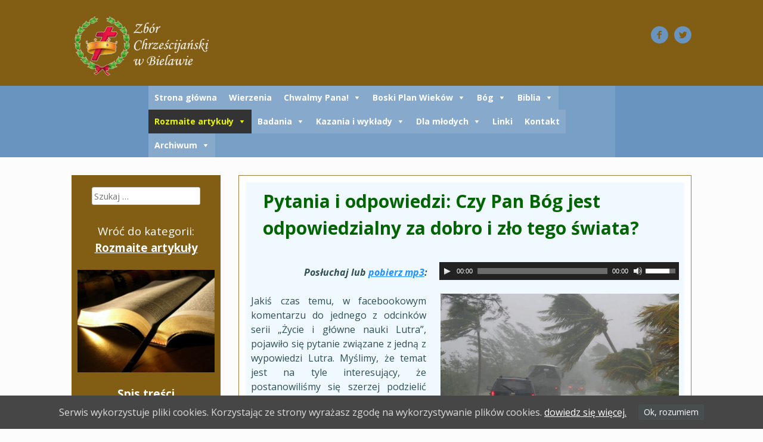

--- FILE ---
content_type: text/html; charset=UTF-8
request_url: http://zborbielawa.pl/rozmaite/rozmaite-spis-2/bog-odpowiedzialny-za-dobro-i-zlo/
body_size: 21338
content:
<!DOCTYPE html>
<html lang="pl-PL">
<head>
<meta charset="UTF-8">
<meta name="viewport" content="width=device-width, initial-scale=1">
<title>Pytania i odpowiedzi: Czy Pan Bóg jest odpowiedzialny za dobro i zło tego świata? | Zbór Chrześcijański w Bielawie</title>
<link rel="profile" href="http://gmpg.org/xfn/11">
<link rel="pingback" href="http://zborbielawa.pl/xmlrpc.php">

<link rel='dns-prefetch' href='//fonts.googleapis.com' />
<link rel='dns-prefetch' href='//s.w.org' />
<link rel="alternate" type="application/rss+xml" title="Zbór Chrześcijański w Bielawie &raquo; Kanał z wpisami" href="http://zborbielawa.pl/feed/" />
<link rel="alternate" type="application/rss+xml" title="Zbór Chrześcijański w Bielawie &raquo; Kanał z komentarzami" href="http://zborbielawa.pl/comments/feed/" />
		<script type="text/javascript">
			window._wpemojiSettings = {"baseUrl":"https:\/\/s.w.org\/images\/core\/emoji\/2.2.1\/72x72\/","ext":".png","svgUrl":"https:\/\/s.w.org\/images\/core\/emoji\/2.2.1\/svg\/","svgExt":".svg","source":{"concatemoji":"http:\/\/zborbielawa.pl\/wp-includes\/js\/wp-emoji-release.min.js?ver=4.7.29"}};
			!function(t,a,e){var r,n,i,o=a.createElement("canvas"),l=o.getContext&&o.getContext("2d");function c(t){var e=a.createElement("script");e.src=t,e.defer=e.type="text/javascript",a.getElementsByTagName("head")[0].appendChild(e)}for(i=Array("flag","emoji4"),e.supports={everything:!0,everythingExceptFlag:!0},n=0;n<i.length;n++)e.supports[i[n]]=function(t){var e,a=String.fromCharCode;if(!l||!l.fillText)return!1;switch(l.clearRect(0,0,o.width,o.height),l.textBaseline="top",l.font="600 32px Arial",t){case"flag":return(l.fillText(a(55356,56826,55356,56819),0,0),o.toDataURL().length<3e3)?!1:(l.clearRect(0,0,o.width,o.height),l.fillText(a(55356,57331,65039,8205,55356,57096),0,0),e=o.toDataURL(),l.clearRect(0,0,o.width,o.height),l.fillText(a(55356,57331,55356,57096),0,0),e!==o.toDataURL());case"emoji4":return l.fillText(a(55357,56425,55356,57341,8205,55357,56507),0,0),e=o.toDataURL(),l.clearRect(0,0,o.width,o.height),l.fillText(a(55357,56425,55356,57341,55357,56507),0,0),e!==o.toDataURL()}return!1}(i[n]),e.supports.everything=e.supports.everything&&e.supports[i[n]],"flag"!==i[n]&&(e.supports.everythingExceptFlag=e.supports.everythingExceptFlag&&e.supports[i[n]]);e.supports.everythingExceptFlag=e.supports.everythingExceptFlag&&!e.supports.flag,e.DOMReady=!1,e.readyCallback=function(){e.DOMReady=!0},e.supports.everything||(r=function(){e.readyCallback()},a.addEventListener?(a.addEventListener("DOMContentLoaded",r,!1),t.addEventListener("load",r,!1)):(t.attachEvent("onload",r),a.attachEvent("onreadystatechange",function(){"complete"===a.readyState&&e.readyCallback()})),(r=e.source||{}).concatemoji?c(r.concatemoji):r.wpemoji&&r.twemoji&&(c(r.twemoji),c(r.wpemoji)))}(window,document,window._wpemojiSettings);
		</script>
		<style type="text/css">
img.wp-smiley,
img.emoji {
	display: inline !important;
	border: none !important;
	box-shadow: none !important;
	height: 1em !important;
	width: 1em !important;
	margin: 0 .07em !important;
	vertical-align: -0.1em !important;
	background: none !important;
	padding: 0 !important;
}
</style>
<link rel='stylesheet' id='page_navi_slider_style-css'  href='http://zborbielawa.pl/wp-content/plugins/page-navi-slider/style/page-navi-slider.css?ver=4.7.29' type='text/css' media='all' />
<link rel='stylesheet' id='cookie-consent-style-css'  href='http://zborbielawa.pl/wp-content/plugins/uk-cookie-consent/assets/css/style.css?ver=4.7.29' type='text/css' media='all' />
<link rel='stylesheet' id='megamenu-css'  href='http://zborbielawa.pl/wp-content/uploads/maxmegamenu/style.css?ver=0bbbea' type='text/css' media='all' />
<link rel='stylesheet' id='dashicons-css'  href='http://zborbielawa.pl/wp-includes/css/dashicons.min.css?ver=4.7.29' type='text/css' media='all' />
<link rel='stylesheet' id='scrollup-master-css'  href='http://zborbielawa.pl/wp-content/plugins/scrollup-master/css/image.css?ver=1.0.0' type='text/css' media='all' />
<style id='scrollup-master-inline-css' type='text/css'>
#scrollUp { bottom: 20px; right: 20px; }
</style>
<link rel='stylesheet' id='googleFonts-css'  href='//fonts.googleapis.com/css?family=Open+Sans%3A400italic%2C700italic%2C400%2C700&#038;ver=4.7.29' type='text/css' media='all' />
<link rel='stylesheet' id='socialFont-css'  href='http://zborbielawa.pl/wp-content/themes/lonely-road/fonts/social.css?ver=4.7.29' type='text/css' media='all' />
<link rel='stylesheet' id='lonely-road-style-css'  href='http://zborbielawa.pl/wp-content/themes/lonely-road/style.css?ver=4.7.29' type='text/css' media='all' />
<link rel='stylesheet' id='fancybox-css'  href='http://zborbielawa.pl/wp-content/plugins/easy-fancybox/fancybox/jquery.fancybox-1.3.8.min.css?ver=1.5.8.2' type='text/css' media='screen' />
<script type='text/javascript' src='http://zborbielawa.pl/wp-includes/js/jquery/jquery.js?ver=1.12.4'></script>
<script type='text/javascript' src='http://zborbielawa.pl/wp-includes/js/jquery/jquery-migrate.min.js?ver=1.4.1'></script>
<script type='text/javascript' src='http://zborbielawa.pl/wp-includes/js/jquery/ui/core.min.js?ver=1.11.4'></script>
<script type='text/javascript' src='http://zborbielawa.pl/wp-includes/js/jquery/ui/widget.min.js?ver=1.11.4'></script>
<script type='text/javascript' src='http://zborbielawa.pl/wp-includes/js/jquery/ui/mouse.min.js?ver=1.11.4'></script>
<script type='text/javascript' src='http://zborbielawa.pl/wp-includes/js/jquery/ui/slider.min.js?ver=1.11.4'></script>
<script type='text/javascript' src='http://zborbielawa.pl/wp-content/plugins/page-navi-slider/js/page-navi-slider.min.js?ver=1'></script>
<script type='text/javascript' src='http://zborbielawa.pl/wp-content/plugins/page-navi-slider/js/jquery.ui.touch-punch.min.js?ver=1'></script>
<script type='text/javascript' src='http://zborbielawa.pl/wp-content/plugins/scrollup-master/js/jquery.scrollUp.min.js?ver=4.7.29'></script>
<link rel='https://api.w.org/' href='http://zborbielawa.pl/wp-json/' />
<link rel="EditURI" type="application/rsd+xml" title="RSD" href="http://zborbielawa.pl/xmlrpc.php?rsd" />
<link rel="wlwmanifest" type="application/wlwmanifest+xml" href="http://zborbielawa.pl/wp-includes/wlwmanifest.xml" /> 
<meta name="generator" content="WordPress 4.7.29" />
<link rel="canonical" href="http://zborbielawa.pl/rozmaite/rozmaite-spis-2/bog-odpowiedzialny-za-dobro-i-zlo/" />
<link rel='shortlink' href='http://zborbielawa.pl/?p=8955' />
<link rel="alternate" type="application/json+oembed" href="http://zborbielawa.pl/wp-json/oembed/1.0/embed?url=http%3A%2F%2Fzborbielawa.pl%2Frozmaite%2Frozmaite-spis-2%2Fbog-odpowiedzialny-za-dobro-i-zlo%2F" />
<link rel="alternate" type="text/xml+oembed" href="http://zborbielawa.pl/wp-json/oembed/1.0/embed?url=http%3A%2F%2Fzborbielawa.pl%2Frozmaite%2Frozmaite-spis-2%2Fbog-odpowiedzialny-za-dobro-i-zlo%2F&#038;format=xml" />
<style id="ctcc-css" type="text/css" media="screen">
				#catapult-cookie-bar {
					box-sizing: border-box;
					max-height: 0;
					opacity: 0;
					z-index: 99999;
					overflow: hidden;
					color: #ddd;
					position: fixed;
					left: 0;
					bottom: 0;
					width: 100%;
					background-color: #464646;
				}
				#catapult-cookie-bar a {
					color: #fff;
				}
				#catapult-cookie-bar .x_close span {
					background-color: ;
				}
				button#catapultCookie {
					background:;
					color: ;
					border: 0; padding: 6px 9px; border-radius: 3px;
				}
				#catapult-cookie-bar h3 {
					color: #ddd;
				}
				.has-cookie-bar #catapult-cookie-bar {
					opacity: 1;
					max-height: 999px;
					min-height: 30px;
				}</style><style>/* CSS added by WP Meta and Date Remover*//* Remove meta from post */
.entry-meta {
display:none !important;
}

/* Remove meta from home page */
.home .entry-meta { 
display: none; 
}
/* WPTheme 2015 Metadata Removal */
.entry-footer {
display:none !important;
}

/* WPTheme 2015 Metadata Removal */
.home .entry-footer { 
display: none; 
}</style>         <style type="text/css">
         	 /* Main Font */
         	 body, button, input, select, textarea {
         	 	font-family: 'Open Sans', sans-serif;
         	 }
         	 
             /* color 1 */
             .header-wrapper, .main-navigation ul ul li, #secondary, .entry-content .date {
	             background-color: #825d14;
             }
             .sticky {
	             border: 3px solid #825d14;
             }
             
             /* color 2 */
             .navigation-wrapper {
	             background-color: #6994bf;
             }
             
             .social li a {
	             color: #6994bf;
             }
         </style>
    <style type="text/css" id="custom-background-css">
body.custom-background { background-color: #fcfcfc; }
</style>
<link rel="icon" href="http://zborbielawa.pl/wp-content/uploads/2016/10/fav_new_Bielawa_1.png" sizes="32x32" />
<link rel="icon" href="http://zborbielawa.pl/wp-content/uploads/2016/10/fav_new_Bielawa_1.png" sizes="192x192" />
<link rel="apple-touch-icon-precomposed" href="http://zborbielawa.pl/wp-content/uploads/2016/10/fav_new_Bielawa_1.png" />
<meta name="msapplication-TileImage" content="http://zborbielawa.pl/wp-content/uploads/2016/10/fav_new_Bielawa_1.png" />

<!-- Easy FancyBox 1.5.8.2 using FancyBox 1.3.8 - RavanH (http://status301.net/wordpress-plugins/easy-fancybox/) -->
<script type="text/javascript">
/* <![CDATA[ */
var fb_timeout = null;
var fb_opts = { 'overlayShow' : true, 'hideOnOverlayClick' : true, 'showCloseButton' : true, 'margin' : 20, 'centerOnScroll' : true, 'enableEscapeButton' : true, 'autoScale' : true };
var easy_fancybox_handler = function(){
	/* IMG */
	var fb_IMG_select = 'a[href*=".jpg"]:not(.nolightbox,li.nolightbox>a), area[href*=".jpg"]:not(.nolightbox), a[href*=".jpeg"]:not(.nolightbox,li.nolightbox>a), area[href*=".jpeg"]:not(.nolightbox), a[href*=".png"]:not(.nolightbox,li.nolightbox>a), area[href*=".png"]:not(.nolightbox), a[href*=".swf"]:not(.nolightbox,li.nolightbox>a), area[href*=".swf"]:not(.nolightbox)';
	jQuery(fb_IMG_select).addClass('fancybox image');
	var fb_IMG_sections = jQuery('div.gallery');
	fb_IMG_sections.each(function() { jQuery(this).find(fb_IMG_select).attr('rel', 'gallery-' + fb_IMG_sections.index(this)); });
	jQuery('a.fancybox, area.fancybox, li.fancybox a').fancybox( jQuery.extend({}, fb_opts, { 'transitionIn' : 'elastic', 'easingIn' : 'easeOutBack', 'transitionOut' : 'elastic', 'easingOut' : 'easeInBack', 'opacity' : false, 'hideOnContentClick' : false, 'titleShow' : true, 'titlePosition' : 'over', 'titleFromAlt' : true, 'showNavArrows' : true, 'enableKeyboardNav' : true, 'cyclic' : false }) );
	/* SWF */
	jQuery('a[href*=".swf"], area[href*=".swf"], a[href*=".SWF"], area[href*=".SWF"]').not('.nolightbox').addClass('fancybox-swf');
	jQuery('a.fancybox-swf, area.fancybox-swf, li.fancybox-swf a').fancybox( jQuery.extend({}, fb_opts, { 'type' : 'swf', 'width' : 680, 'height' : 495, 'padding' : 0, 'titleShow' : false, 'titlePosition' : 'float', 'titleFromAlt' : true, 'swf' : {'wmode':'opaque','allowfullscreen':true} }) );
	/* YouTube */
	jQuery('a[href*="youtu.be/"], area[href*="youtu.be/"], a[href*="youtube.com/watch"], area[href*="youtube.com/watch"]').not('.nolightbox').addClass('fancybox-youtube');
	jQuery('a.fancybox-youtube, area.fancybox-youtube, li.fancybox-youtube a').fancybox( jQuery.extend({}, fb_opts, { 'type' : 'iframe', 'width' : 640, 'height' : 360, 'padding' : 0, 'titleShow' : false, 'titlePosition' : 'float', 'titleFromAlt' : true, 'onStart' : function(selectedArray, selectedIndex, selectedOpts) { selectedOpts.href = selectedArray[selectedIndex].href.replace(new RegExp('youtu.be', 'i'), 'www.youtube.com/embed').replace(new RegExp('watch\\?(.*)v=([a-z0-9\_\-]+)(&amp;|&|\\?)?(.*)', 'i'), 'embed/$2?$1$4'); var splitOn = selectedOpts.href.indexOf('?'); var urlParms = ( splitOn > -1 ) ? selectedOpts.href.substring(splitOn) : ""; selectedOpts.allowfullscreen = ( urlParms.indexOf('fs=0') > -1 ) ? false : true } }) );
}
var easy_fancybox_auto = function(){
	/* Auto-click */
	setTimeout(function(){jQuery('#fancybox-auto').trigger('click')},1000);
}
/* ]]> */
</script>

<!--[if lt IE 9]>
<script src="http://zborbielawa.pl/wp-content/themes/lonely-road/js/html5shiv.js"></script>
<![endif]-->
</head>


<body class="page-template-default page page-id-8955 page-child parent-pageid-6349 custom-background mega-menu-primary mega-menu-max-mega-menu-1 mega-menu-max-mega-menu-2 mega-menu-max-mega-menu-3 mega-menu-max-mega-menu-4 mega-menu-max-mega-menu-5 mega-menu-max-mega-menu-6 mega-menu-max-mega-menu-7 mega-menu-max-mega-menu-8 mega-menu-max-mega-menu-9 mega-menu-max-mega-menu-10 mega-menu-max-mega-menu-11 mega-menu-max-mega-menu-12 mega-menu-max-mega-menu-13 mega-menu-max-mega-menu-14 mega-menu-max-mega-menu-15 mega-menu-max-mega-menu-16 mega-menu-max-mega-menu-17 mega-menu-max-mega-menu-18 mega-menu-max-mega-menu-19 mega-menu-max-mega-menu-20 mega-menu-max-mega-menu-21 mega-menu-max-mega-menu-22 mega-menu-max-mega-menu-23 mega-menu-max-mega-menu-24 mega-menu-max-mega-menu-25 mega-menu-max-mega-menu-26 mega-menu-max-mega-menu-27 mega-menu-max-mega-menu-28 mega-menu-max-mega-menu-29 mega-menu-max-mega-menu-30 mega-menu-max-mega-menu-31 mega-menu-max-mega-menu-32 mega-menu-max-mega-menu-33 mega-menu-max-mega-menu-34 mega-menu-max-mega-menu-35 mega-menu-max-mega-menu-36 mega-menu-max-mega-menu-37 mega-menu-max-mega-menu-38 mega-menu-max-mega-menu-39 mega-menu-max-mega-menu-40 mega-menu-max-mega-menu-41 mega-menu-max-mega-menu-42 mega-menu-max-mega-menu-43 mega-menu-max-mega-menu-44 mega-menu-max-mega-menu-45 mega-menu-max-mega-menu-46 mega-menu-max-mega-menu-47 mega-menu-max-mega-menu-48 mega-menu-max-mega-menu-49 mega-menu-max-mega-menu-50 mega-menu-max-mega-menu-51 mega-menu-max-mega-menu-52 mega-menu-max-mega-menu-53 mega-menu-max-mega-menu-54 mega-menu-max-mega-menu-55 mega-menu-max-mega-menu-56 mega-menu-max-mega-menu-57 mega-menu-max-mega-menu-58 mega-menu-max-mega-menu-59 mega-menu-max-mega-menu-60 mega-menu-max-mega-menu-61 mega-menu-max-mega-menu-62 mega-menu-max-mega-menu-63 mega-menu-max-mega-menu-64 mega-menu-max-mega-menu-65 mega-menu-max-mega-menu-66 mega-menu-max-mega-menu-67 mega-menu-max-mega-menu-68">
<div id="page" class="hfeed site">
	<a class="skip-link screen-reader-text" href="#content">Przejdź do treści</a>

	<div class="header-wrapper">
		<header id="masthead" class="site-header" role="banner">
			<div class="site-branding">
									<h1 class="site-title" style="display: none"><a href="http://zborbielawa.pl/" rel="home">Zbór Chrześcijański w Bielawie</a></h1>
					<h2 class="site-description" style="display: none">Jesteśmy niezależnym, chrześcijańskim Zborem Badaczy Pisma Świętego, wspierającym działania rozmaitych ruchów, wyznań i kościołów – na ile są one zgodne z celami i sposobami działania Boga, przedstawionymi w Biblii.</h2>

					<div class="site-logo" style="">
												<a href="http://zborbielawa.pl/" rel="home" class="site-logo">
							<img src="http://zborbielawa.pl/wp-content/uploads/2016/10/logo_Bielawa_small.png"/>
						</a>
											</div>
			</div>
			
			<div class="social clear">
				<ul>
																																																																																																																	<li><a href="https://www.facebook.com/zborbielawa/" class="facebook" title="facebook"><i class="icon-facebook"></i></a></li>
																															<li><a href="https://twitter.com/zborbielawa" class="twitter" title="twitter"><i class="icon-twitter"></i></a></li>
																											
									</ul>
			</div>
		</header>
	</div>
	
	<div class="navigation-wrapper">
		<nav id="site-navigation" class="main-navigation" role="navigation">
			<button class="menu-toggle">Menu</button>
			<div id="mega-menu-wrap-primary" class="mega-menu-wrap"><div class="mega-menu-toggle" tabindex="0"><div class='mega-toggle-block mega-menu-toggle-block mega-toggle-block-right mega-toggle-block-1' id='mega-toggle-block-1'></div></div><ul id="mega-menu-primary" class="mega-menu mega-menu-horizontal mega-no-js" data-event="hover_intent" data-effect="fade_up" data-effect-speed="200" data-second-click="close" data-document-click="collapse" data-vertical-behaviour="standard" data-breakpoint="600"><li class='mega-menu-item mega-menu-item-type-custom mega-menu-item-object-custom mega-menu-item-home mega-align-bottom-left mega-menu-flyout mega-menu-item-16' id='mega-menu-item-16'><a class="mega-menu-link" href="http://zborbielawa.pl/" tabindex="0">Strona główna</a></li><li class='mega-menu-item mega-menu-item-type-post_type mega-menu-item-object-page mega-align-bottom-left mega-menu-flyout mega-menu-item-18' id='mega-menu-item-18'><a class="mega-menu-link" href="http://zborbielawa.pl/wierzenia/" tabindex="0">Wierzenia</a></li><li class='mega-menu-item mega-menu-item-type-post_type mega-menu-item-object-page mega-menu-item-has-children mega-align-bottom-left mega-menu-flyout mega-menu-item-17' id='mega-menu-item-17'><a class="mega-menu-link" href="http://zborbielawa.pl/chwalmy_pana/" aria-haspopup="true" tabindex="0">Chwalmy Pana!</a>
<ul class="mega-sub-menu">
<li class='mega-menu-item mega-menu-item-type-post_type mega-menu-item-object-page mega-menu-item-118' id='mega-menu-item-118'><a class="mega-menu-link" href="http://zborbielawa.pl/chwalmy_pana/pbt/">Pieśni Brzasku Tysiąclecia</a></li><li class='mega-menu-item mega-menu-item-type-post_type mega-menu-item-object-page mega-menu-item-123' id='mega-menu-item-123'><a class="mega-menu-link" href="http://zborbielawa.pl/chwalmy_pana/spiewnikmlodziezowy/">Śpiewniczek młodzieżowy</a></li><li class='mega-menu-item mega-menu-item-type-post_type mega-menu-item-object-page mega-menu-item-148' id='mega-menu-item-148'><a class="mega-menu-link" href="http://zborbielawa.pl/chwalmy_pana/rozmaite/">Rozmaite pieśni uwielbiające Pana</a></li><li class='mega-menu-item mega-menu-item-type-post_type mega-menu-item-object-page mega-menu-item-154' id='mega-menu-item-154'><a class="mega-menu-link" href="http://zborbielawa.pl/chwalmy_pana/wiersze/">Wiersze</a></li><li class='mega-menu-item mega-menu-item-type-post_type mega-menu-item-object-page mega-menu-item-8899' id='mega-menu-item-8899'><a class="mega-menu-link" href="http://zborbielawa.pl/chwalmy_pana/dzieje-apostolskie-wierszem-spis/">'Dzieje Apostolskie spisane wierszem'</a></li></ul>
</li><li class='mega-menu-item mega-menu-item-type-post_type mega-menu-item-object-page mega-menu-item-has-children mega-align-bottom-left mega-menu-flyout mega-menu-item-20' id='mega-menu-item-20'><a class="mega-menu-link" href="http://zborbielawa.pl/boskiplan/" aria-haspopup="true" tabindex="0">Boski Plan Wieków</a>
<ul class="mega-sub-menu">
<li class='mega-menu-item mega-menu-item-type-post_type mega-menu-item-object-page mega-menu-item-85' id='mega-menu-item-85'><a class="mega-menu-link" href="http://zborbielawa.pl/boskiplan/dozwolenienazlo_spis/">Dlaczego kochający Bóg dozwolił na zło?</a></li><li class='mega-menu-item mega-menu-item-type-post_type mega-menu-item-object-page mega-menu-item-95' id='mega-menu-item-95'><a class="mega-menu-link" href="http://zborbielawa.pl/boskiplan/swiatyiwieki_spis/">Światy i wieki biblijne</a></li><li class='mega-menu-item mega-menu-item-type-post_type mega-menu-item-object-page mega-menu-item-411' id='mega-menu-item-411'><a class="mega-menu-link" href="http://zborbielawa.pl/boskiplan/tajemnica_spis/">Zakryta i objawiona tajemnica</a></li><li class='mega-menu-item mega-menu-item-type-post_type mega-menu-item-object-page mega-menu-item-456' id='mega-menu-item-456'><a class="mega-menu-link" href="http://zborbielawa.pl/boskiplan/koniecswiata_spis/">Zakończenie "obecnego złego świata"</a></li><li class='mega-menu-item mega-menu-item-type-post_type mega-menu-item-object-page mega-menu-item-501' id='mega-menu-item-501'><a class="mega-menu-link" href="http://zborbielawa.pl/boskiplan/celpowrotujezusa_spis/">Cel powrotu Jezusa - 'Restytucja wszystkich rzeczy'</a></li><li class='mega-menu-item mega-menu-item-type-post_type mega-menu-item-object-page mega-menu-item-2102' id='mega-menu-item-2102'><a class="mega-menu-link" href="http://zborbielawa.pl/boskiplan/postmillenaryzm-spis/">Postmillenaryzm?</a></li><li class='mega-menu-item mega-menu-item-type-post_type mega-menu-item-object-page mega-menu-item-2541' id='mega-menu-item-2541'><a class="mega-menu-link" href="http://zborbielawa.pl/boskiplan/nadzieja-dla-niezbawionych-spis/">Czy jest nadzieja dla kogokolwiek z niezbawionych zmarłych?</a></li><li class='mega-menu-item mega-menu-item-type-post_type mega-menu-item-object-page mega-menu-item-4296' id='mega-menu-item-4296'><a class="mega-menu-link" href="http://zborbielawa.pl/boskiplan/wybor-i-wolna-laska-spis/">Wybór i wolna łaska</a></li><li class='mega-menu-item mega-menu-item-type-post_type mega-menu-item-object-page mega-menu-item-5791' id='mega-menu-item-5791'><a class="mega-menu-link" href="http://zborbielawa.pl/boskiplan/dzien-sadu-spis/">Dzień Sądu</a></li><li class='mega-menu-item mega-menu-item-type-post_type mega-menu-item-object-page mega-menu-item-8349' id='mega-menu-item-8349'><a class="mega-menu-link" href="http://zborbielawa.pl/boskiplan/okup-i-restytucja-spis/">Okup i restytucja</a></li><li class='mega-menu-item mega-menu-item-type-post_type mega-menu-item-object-page mega-menu-item-11951' id='mega-menu-item-11951'><a class="mega-menu-link" href="http://zborbielawa.pl/boskiplan/roznica_natur_spis/">Natura ludzka jest odrębna i różna od natury duchowej</a></li><li class='mega-menu-item mega-menu-item-type-post_type mega-menu-item-object-page mega-menu-item-13337' id='mega-menu-item-13337'><a class="mega-menu-link" href="http://zborbielawa.pl/boskiplan/trzy-drogi_spis/">Trzy drogi – szeroka, wąska, gościniec (bity trakt)</a></li><li class='mega-menu-item mega-menu-item-type-custom mega-menu-item-object-custom mega-menu-item-13261' id='mega-menu-item-13261'><a class="mega-menu-link" href="http://zborbielawa.pl/wp-content/uploads/podrobinski/STRONA_GLOWNA_OK/index.html">Boski Plan w konstelacjach zodiaku</a></li></ul>
</li><li class='mega-menu-item mega-menu-item-type-post_type mega-menu-item-object-page mega-menu-item-has-children mega-align-bottom-left mega-menu-flyout mega-menu-item-23' id='mega-menu-item-23'><a class="mega-menu-link" href="http://zborbielawa.pl/bog/" aria-haspopup="true" tabindex="0">Bóg</a>
<ul class="mega-sub-menu">
<li class='mega-menu-item mega-menu-item-type-post_type mega-menu-item-object-page mega-menu-item-7635' id='mega-menu-item-7635'><a class="mega-menu-link" href="http://zborbielawa.pl/bog/istnienie-najwyzszego-inteligentnego-stworcy-spis/">Istnienie najwyższego inteligentnego Stwórcy</a></li><li class='mega-menu-item mega-menu-item-type-post_type mega-menu-item-object-page mega-menu-item-532' id='mega-menu-item-532'><a class="mega-menu-link" href="http://zborbielawa.pl/bog/bognietylkomiloscia_spis/">Bóg jest nie tylko miłością (cechy wyższe pierwszorzędne)</a></li><li class='mega-menu-item mega-menu-item-type-post_type mega-menu-item-object-page mega-menu-item-4368' id='mega-menu-item-4368'><a class="mega-menu-link" href="http://zborbielawa.pl/bog/bognietylkomiloscia2_spis/">Bóg jest nie tylko miłością (cechy niższe pierwszorzędne)</a></li><li class='mega-menu-item mega-menu-item-type-post_type mega-menu-item-object-page mega-menu-item-9121' id='mega-menu-item-9121'><a class="mega-menu-link" href="http://zborbielawa.pl/bog/bognietylkomiloscia3_spis/">Bóg jest nie tylko miłością (cechy drugorzędne)</a></li><li class='mega-menu-item mega-menu-item-type-post_type mega-menu-item-object-page mega-menu-item-708' id='mega-menu-item-708'><a class="mega-menu-link" href="http://zborbielawa.pl/bog/siedemwnaturze_spis/">SIEDEM w różnych obszarach natury</a></li></ul>
</li><li class='mega-menu-item mega-menu-item-type-post_type mega-menu-item-object-page mega-menu-item-has-children mega-align-bottom-left mega-menu-flyout mega-menu-item-26' id='mega-menu-item-26'><a class="mega-menu-link" href="http://zborbielawa.pl/biblia/" aria-haspopup="true" tabindex="0">Biblia</a>
<ul class="mega-sub-menu">
<li class='mega-menu-item mega-menu-item-type-post_type mega-menu-item-object-page mega-menu-item-8089' id='mega-menu-item-8089'><a class="mega-menu-link" href="http://zborbielawa.pl/biblia/biblia-boskim-objawieniem-spis/">Biblia jako Boskie objawienie rozważana w świetle rozumu</a></li><li class='mega-menu-item mega-menu-item-type-post_type mega-menu-item-object-page mega-menu-item-804' id='mega-menu-item-804'><a class="mega-menu-link" href="http://zborbielawa.pl/biblia/literackiewalorybiblii_spis/">Literackie walory Biblii</a></li><li class='mega-menu-item mega-menu-item-type-post_type mega-menu-item-object-page mega-menu-item-928' id='mega-menu-item-928'><a class="mega-menu-link" href="http://zborbielawa.pl/biblia/liczbowaniebiblijne_spis/">Liczbowanie biblijne</a></li><li class='mega-menu-item mega-menu-item-type-post_type mega-menu-item-object-page mega-menu-item-7836' id='mega-menu-item-7836'><a class="mega-menu-link" href="http://zborbielawa.pl/biblia/kazda-ksiega-biblii-jest-mesjanska_spis/">Każda księga Biblii jest Mesjańska</a></li><li class='mega-menu-item mega-menu-item-type-custom mega-menu-item-object-custom mega-menu-item-13265' id='mega-menu-item-13265'><a class="mega-menu-link" href="http://zborbielawa.pl/wp-content/uploads/podrobinski/POTOP_1200x675/index.html">Potop - liczebniki z opisu z księgi Rodzaju</a></li></ul>
</li><li class='mega-menu-item mega-menu-item-type-post_type mega-menu-item-object-page mega-current-page-ancestor mega-menu-item-has-children mega-align-bottom-left mega-menu-flyout mega-menu-item-56' id='mega-menu-item-56'><a class="mega-menu-link" href="http://zborbielawa.pl/rozmaite/" aria-haspopup="true" tabindex="0">Rozmaite artykuły</a>
<ul class="mega-sub-menu">
<li class='mega-menu-item mega-menu-item-type-post_type mega-menu-item-object-page mega-menu-item-982' id='mega-menu-item-982'><a class="mega-menu-link" href="http://zborbielawa.pl/rozmaite/rozmaite_spis/">Spis treści [artykuły 1-50]</a></li><li class='mega-menu-item mega-menu-item-type-post_type mega-menu-item-object-page mega-current-page-ancestor mega-menu-item-7687' id='mega-menu-item-7687'><a class="mega-menu-link" href="http://zborbielawa.pl/rozmaite/rozmaite-spis-2/">Spis treści [artykuły 51-100]</a></li><li class='mega-menu-item mega-menu-item-type-post_type mega-menu-item-object-page mega-menu-item-1215' id='mega-menu-item-1215'><a class="mega-menu-link" href="http://zborbielawa.pl/rozmaite/1koryntow13rozdzial_spis/">1 Koryntów 13 rozdział</a></li><li class='mega-menu-item mega-menu-item-type-post_type mega-menu-item-object-page mega-menu-item-1255' id='mega-menu-item-1255'><a class="mega-menu-link" href="http://zborbielawa.pl/rozmaite/pychaapokora_spis/">Pycha a pokora</a></li><li class='mega-menu-item mega-menu-item-type-post_type mega-menu-item-object-page mega-menu-item-4600' id='mega-menu-item-4600'><a class="mega-menu-link" href="http://zborbielawa.pl/rozmaite/siedem-14-nisan-spis/">Siódemkowa struktura Biblii: Ostatni dzień życia Jezusa na Ziemi</a></li><li class='mega-menu-item mega-menu-item-type-post_type mega-menu-item-object-page mega-menu-item-2436' id='mega-menu-item-2436'><a class="mega-menu-link" href="http://zborbielawa.pl/rozmaite/mojzesz-typem-jezusa-spis/">Mojżesz typem Jezusa</a></li><li class='mega-menu-item mega-menu-item-type-post_type mega-menu-item-object-page mega-menu-item-4680' id='mega-menu-item-4680'><a class="mega-menu-link" href="http://zborbielawa.pl/rozmaite/baranek_wielkanocny_spis/">'Na naszą wielkanoc jako baranek został ofiarowany Chrystus'</a></li><li class='mega-menu-item mega-menu-item-type-post_type mega-menu-item-object-page mega-menu-item-6604' id='mega-menu-item-6604'><a class="mega-menu-link" href="http://zborbielawa.pl/rozmaite/68-rocznica-niepodleglosci-izraela-spis/">68 rocznica niepodległości Izraela</a></li><li class='mega-menu-item mega-menu-item-type-post_type mega-menu-item-object-page mega-menu-item-7004' id='mega-menu-item-7004'><a class="mega-menu-link" href="http://zborbielawa.pl/rozmaite/wybrany-lud-bozy/">"Wybrany lud Boży"</a></li><li class='mega-menu-item mega-menu-item-type-post_type mega-menu-item-object-page mega-menu-item-2368' id='mega-menu-item-2368'><a class="mega-menu-link" href="http://zborbielawa.pl/rozmaite/podstawa-naszego-usprawiedliwienia-spis/">'Podstawa naszego usprawiedliwienia'</a></li><li class='mega-menu-item mega-menu-item-type-post_type mega-menu-item-object-page mega-menu-item-6613' id='mega-menu-item-6613'><a class="mega-menu-link" href="http://zborbielawa.pl/rozmaite/o-co-warto-sie-starac/">O co warto się starać?</a></li><li class='mega-menu-item mega-menu-item-type-post_type mega-menu-item-object-page mega-menu-item-4750' id='mega-menu-item-4750'><a class="mega-menu-link" href="http://zborbielawa.pl/rozmaite/7-silnych-charakterow-spis/">Siedem silnych charakterów, które powiedziały 'nie'</a></li><li class='mega-menu-item mega-menu-item-type-post_type mega-menu-item-object-page mega-menu-item-5149' id='mega-menu-item-5149'><a class="mega-menu-link" href="http://zborbielawa.pl/rozmaite/chrystus-w-proroctwach-spis/">Chrystus w proroctwach</a></li><li class='mega-menu-item mega-menu-item-type-post_type mega-menu-item-object-page mega-menu-item-6346' id='mega-menu-item-6346'><a class="mega-menu-link" href="http://zborbielawa.pl/rozmaite/ogolne-uwagi-o-wk-spis/">Streszczenie ogólnych uwag o Wielkiej Kompanii</a></li><li class='mega-menu-item mega-menu-item-type-post_type mega-menu-item-object-page mega-menu-item-6477' id='mega-menu-item-6477'><a class="mega-menu-link" href="http://zborbielawa.pl/rozmaite/zycie-i-glowne-nauki-lutra-spis/">Życie i główne nauki Lutra</a></li><li class='mega-menu-item mega-menu-item-type-post_type mega-menu-item-object-page mega-menu-item-6562' id='mega-menu-item-6562'><a class="mega-menu-link" href="http://zborbielawa.pl/rozmaite/eliasz-typ-i-antytyp-spis/">Eliasz – typ i antytyp</a></li><li class='mega-menu-item mega-menu-item-type-post_type mega-menu-item-object-page mega-menu-item-8477' id='mega-menu-item-8477'><a class="mega-menu-link" href="http://zborbielawa.pl/rozmaite/nasze-wyksztalcenie-wykazuje-braki-w-spis/">Nasze wykształcenie wykazuje braki w…</a></li><li class='mega-menu-item mega-menu-item-type-post_type mega-menu-item-object-page mega-menu-item-9089' id='mega-menu-item-9089'><a class="mega-menu-link" href="http://zborbielawa.pl/rozmaite/blogoslawienstwa-dla-izraela-spis/">Mesjańskie błogosławieństwa dla cielesnego Izraela</a></li><li class='mega-menu-item mega-menu-item-type-post_type mega-menu-item-object-page mega-menu-item-9247' id='mega-menu-item-9247'><a class="mega-menu-link" href="http://zborbielawa.pl/rozmaite/gdzie-sa-umarli-spis/">Gdzie są umarli?</a></li><li class='mega-menu-item mega-menu-item-type-post_type mega-menu-item-object-page mega-menu-item-13415' id='mega-menu-item-13415'><a class="mega-menu-link" href="http://zborbielawa.pl/rozmaite/zyciorys-c-t-russella-wersja-audio/">Życiorys C.T. Russella (wersja audio)</a></li><li class='mega-menu-item mega-menu-item-type-post_type mega-menu-item-object-page mega-menu-item-13656' id='mega-menu-item-13656'><a class="mega-menu-link" href="http://zborbielawa.pl/rozmaite/slowniczek-badacza-biblii/">Słowniczek "badacza Biblii"</a></li><li class='mega-menu-item mega-menu-item-type-custom mega-menu-item-object-custom mega-menu-item-13263' id='mega-menu-item-13263'><a class="mega-menu-link" href="http://zborbielawa.pl/wp-content/uploads/podrobinski/WP_Proporcje/index.html">Wielka Piramida - jej proporcje</a></li><li class='mega-menu-item mega-menu-item-type-post_type mega-menu-item-object-page mega-menu-item-14565' id='mega-menu-item-14565'><a class="mega-menu-link" href="http://zborbielawa.pl/rozmaite/naukowe_proporcje_piramidy/">Naukowe proporcje Wielkiej Piramidy</a></li></ul>
</li><li class='mega-menu-item mega-menu-item-type-post_type mega-menu-item-object-page mega-menu-item-has-children mega-align-bottom-left mega-menu-flyout mega-menu-item-30' id='mega-menu-item-30'><a class="mega-menu-link" href="http://zborbielawa.pl/badania/" aria-haspopup="true" tabindex="0">Badania</a>
<ul class="mega-sub-menu">
<li class='mega-menu-item mega-menu-item-type-post_type mega-menu-item-object-page mega-menu-item-14453' id='mega-menu-item-14453'><a class="mega-menu-link" href="http://zborbielawa.pl/badania/pamiatka-2025/">Pamiątka 2025 (2 Mojżeszowa rozdział 12, cdn.)</a></li><li class='mega-menu-item mega-menu-item-type-post_type mega-menu-item-object-page mega-menu-item-14444' id='mega-menu-item-14444'><a class="mega-menu-link" href="http://zborbielawa.pl/badania/krolestwo-boze/">Królestwo Boże</a></li><li class='mega-menu-item mega-menu-item-type-post_type mega-menu-item-object-page mega-menu-item-14340' id='mega-menu-item-14340'><a class="mega-menu-link" href="http://zborbielawa.pl/badania/biblia-jako-boskie-objawienie/">Biblia jako Boskie objawienie</a></li><li class='mega-menu-item mega-menu-item-type-post_type mega-menu-item-object-page mega-menu-item-14325' id='mega-menu-item-14325'><a class="mega-menu-link" href="http://zborbielawa.pl/badania/badanie-rozmaitosci/">Rozważania rozmaitości biblijnych</a></li><li class='mega-menu-item mega-menu-item-type-post_type mega-menu-item-object-page mega-menu-item-14405' id='mega-menu-item-14405'><a class="mega-menu-link" href="http://zborbielawa.pl/badania/obmowa/">Obmowa</a></li><li class='mega-menu-item mega-menu-item-type-post_type mega-menu-item-object-page mega-menu-item-14301' id='mega-menu-item-14301'><a class="mega-menu-link" href="http://zborbielawa.pl/badania/pamiatka-2024/">Pamiątka 2024 (2 Mojżeszowa rozdział 12, cdn.)</a></li><li class='mega-menu-item mega-menu-item-type-post_type mega-menu-item-object-page mega-menu-item-13898' id='mega-menu-item-13898'><a class="mega-menu-link" href="http://zborbielawa.pl/badania/psalm-25/">Psalm 25 (Wybawienie od wrogów)</a></li><li class='mega-menu-item mega-menu-item-type-post_type mega-menu-item-object-page mega-menu-item-13527' id='mega-menu-item-13527'><a class="mega-menu-link" href="http://zborbielawa.pl/badania/pamiatka-2023/">Pamiątka 2023 (2 Mojżeszowa rozdział 12, cdn)</a></li><li class='mega-menu-item mega-menu-item-type-post_type mega-menu-item-object-page mega-menu-item-13452' id='mega-menu-item-13452'><a class="mega-menu-link" href="http://zborbielawa.pl/badania/teksty-codziennej-niebianskiej-manny/">Teksty 'Codziennej niebiańskiej manny'</a></li><li class='mega-menu-item mega-menu-item-type-post_type mega-menu-item-object-page mega-menu-item-13361' id='mega-menu-item-13361'><a class="mega-menu-link" href="http://zborbielawa.pl/badania/etapy-powrotu-jezusa/">Etapy powrotu Jezusa</a></li><li class='mega-menu-item mega-menu-item-type-post_type mega-menu-item-object-page mega-menu-item-13127' id='mega-menu-item-13127'><a class="mega-menu-link" href="http://zborbielawa.pl/badania/pamiatka-2022/">Pamiątka 2022 (2 Mojżeszowa rozdział 12)</a></li><li class='mega-menu-item mega-menu-item-type-post_type mega-menu-item-object-page mega-menu-item-12755' id='mega-menu-item-12755'><a class="mega-menu-link" href="http://zborbielawa.pl/badania/sposob-powrotu-jezusa/">Sposób powrotu Jezusa</a></li><li class='mega-menu-item mega-menu-item-type-post_type mega-menu-item-object-page mega-menu-item-12768' id='mega-menu-item-12768'><a class="mega-menu-link" href="http://zborbielawa.pl/badania/psalm-119/">Psalm 119 (Plan Boży w alfabecie hebrajskim)</a></li><li class='mega-menu-item mega-menu-item-type-post_type mega-menu-item-object-page mega-menu-item-12745' id='mega-menu-item-12745'><a class="mega-menu-link" href="http://zborbielawa.pl/badania/wiedza_o_ewangelii/">Co ludzie wiedzieli na temat ewangelii od stworzenia świata?</a></li><li class='mega-menu-item mega-menu-item-type-post_type mega-menu-item-object-page mega-menu-item-7607' id='mega-menu-item-7607'><a class="mega-menu-link" href="http://zborbielawa.pl/badania/pamiatka-smierci-jezusa-chrystusa-2018-spis/">Pamiątka śmierci Jezusa Chrystusa (2018)</a></li><li class='mega-menu-item mega-menu-item-type-post_type mega-menu-item-object-page mega-menu-item-1523' id='mega-menu-item-1523'><a class="mega-menu-link" href="http://zborbielawa.pl/badania/spoleczne-zgromadzanie-nasze-spis/">Społeczne zgromadzanie nasze</a></li></ul>
</li><li class='mega-menu-item mega-menu-item-type-post_type mega-menu-item-object-page mega-menu-item-has-children mega-align-bottom-left mega-menu-flyout mega-menu-item-33' id='mega-menu-item-33'><a class="mega-menu-link" href="http://zborbielawa.pl/badania/kazaniaiwyklady/" aria-haspopup="true" tabindex="0">Kazania i wykłady</a>
<ul class="mega-sub-menu">
<li class='mega-menu-item mega-menu-item-type-post_type mega-menu-item-object-page mega-menu-item-761' id='mega-menu-item-761'><a class="mega-menu-link" href="http://zborbielawa.pl/badania/kazaniaiwyklady/gajda_dariusz/">Gajda Dariusz</a></li><li class='mega-menu-item mega-menu-item-type-post_type mega-menu-item-object-page mega-menu-item-766' id='mega-menu-item-766'><a class="mega-menu-link" href="http://zborbielawa.pl/badania/kazaniaiwyklady/pawelec_franciszek/">Pawelec Franciszek</a></li><li class='mega-menu-item mega-menu-item-type-post_type mega-menu-item-object-page mega-menu-item-775' id='mega-menu-item-775'><a class="mega-menu-link" href="http://zborbielawa.pl/badania/kazaniaiwyklady/nowicki_gabriel/">Nowicki Gabriel</a></li><li class='mega-menu-item mega-menu-item-type-post_type mega-menu-item-object-page mega-menu-item-780' id='mega-menu-item-780'><a class="mega-menu-link" href="http://zborbielawa.pl/badania/kazaniaiwyklady/mowcy_przyjezdni/">Mówcy przyjezdni</a></li><li class='mega-menu-item mega-menu-item-type-post_type mega-menu-item-object-page mega-menu-item-784' id='mega-menu-item-784'><a class="mega-menu-link" href="http://zborbielawa.pl/badania/kazaniaiwyklady/spotkanie_bielawa_2016/">Spotkanie Biblijne – Bielawa 2016</a></li></ul>
</li><li class='mega-menu-item mega-menu-item-type-post_type mega-menu-item-object-page mega-menu-item-has-children mega-align-bottom-left mega-menu-flyout mega-menu-item-36' id='mega-menu-item-36'><a class="mega-menu-link" href="http://zborbielawa.pl/dla_mlodych/" aria-haspopup="true" tabindex="0">Dla młodych</a>
<ul class="mega-sub-menu">
<li class='mega-menu-item mega-menu-item-type-post_type mega-menu-item-object-page mega-menu-item-1322' id='mega-menu-item-1322'><a class="mega-menu-link" href="http://zborbielawa.pl/dla_mlodych/siewca/">Przypowieść o siewcy</a></li><li class='mega-menu-item mega-menu-item-type-post_type mega-menu-item-object-page mega-menu-item-6603' id='mega-menu-item-6603'><a class="mega-menu-link" href="http://zborbielawa.pl/dla_mlodych/tchorzktoryzostaldzielnymwojownikiem/">Tchórzliwy syn rolnika, który został dzielnym wojownikiem</a></li><li class='mega-menu-item mega-menu-item-type-post_type mega-menu-item-object-page mega-menu-item-9880' id='mega-menu-item-9880'><a class="mega-menu-link" href="http://zborbielawa.pl/dla_mlodych/dobranocki-z-biblia-spis/">Dobranocki z Biblią</a></li><li class='mega-menu-item mega-menu-item-type-post_type mega-menu-item-object-page mega-menu-item-1325' id='mega-menu-item-1325'><a class="mega-menu-link" href="http://zborbielawa.pl/dla_mlodych/zadanie_1/">Zadanie 1: Scena biblijna</a></li><li class='mega-menu-item mega-menu-item-type-post_type mega-menu-item-object-page mega-menu-item-1328' id='mega-menu-item-1328'><a class="mega-menu-link" href="http://zborbielawa.pl/dla_mlodych/zadanie_2/">Zadanie 2: Wykreślanki</a></li><li class='mega-menu-item mega-menu-item-type-post_type mega-menu-item-object-page mega-menu-item-1337' id='mega-menu-item-1337'><a class="mega-menu-link" href="http://zborbielawa.pl/dla_mlodych/zadanie_3/">Zadanie 3: Krzyżówki</a></li><li class='mega-menu-item mega-menu-item-type-post_type mega-menu-item-object-page mega-menu-item-1342' id='mega-menu-item-1342'><a class="mega-menu-link" href="http://zborbielawa.pl/dla_mlodych/zadanie_4/">Zadanie 4: Ukryte obrazki</a></li><li class='mega-menu-item mega-menu-item-type-post_type mega-menu-item-object-page mega-menu-item-1345' id='mega-menu-item-1345'><a class="mega-menu-link" href="http://zborbielawa.pl/dla_mlodych/zadanie_5/">Zadanie 5: Czytanie ze zrozumieniem</a></li><li class='mega-menu-item mega-menu-item-type-post_type mega-menu-item-object-page mega-menu-item-1348' id='mega-menu-item-1348'><a class="mega-menu-link" href="http://zborbielawa.pl/dla_mlodych/zadanie_6/">Zadanie 6: Koło fortuny</a></li><li class='mega-menu-item mega-menu-item-type-post_type mega-menu-item-object-page mega-menu-item-2016' id='mega-menu-item-2016'><a class="mega-menu-link" href="http://zborbielawa.pl/dla_mlodych/zadanie_7/">Zadanie 7: Słówka</a></li><li class='mega-menu-item mega-menu-item-type-post_type mega-menu-item-object-page mega-menu-item-2501' id='mega-menu-item-2501'><a class="mega-menu-link" href="http://zborbielawa.pl/dla_mlodych/zadanie_8/">Zadanie 8: Labirynty</a></li><li class='mega-menu-item mega-menu-item-type-post_type mega-menu-item-object-page mega-menu-item-8803' id='mega-menu-item-8803'><a class="mega-menu-link" href="http://zborbielawa.pl/dla_mlodych/zadanie_9/">Zadanie 9: Zagadki biblijne</a></li><li class='mega-menu-item mega-menu-item-type-post_type mega-menu-item-object-page mega-menu-item-9586' id='mega-menu-item-9586'><a class="mega-menu-link" href="http://zborbielawa.pl/dla_mlodych/zadanie_10/">Zadanie 10: Anagramy</a></li><li class='mega-menu-item mega-menu-item-type-post_type mega-menu-item-object-page mega-menu-item-9587' id='mega-menu-item-9587'><a class="mega-menu-link" href="http://zborbielawa.pl/dla_mlodych/zadanie_11/">Zadanie 11: Rebusy</a></li></ul>
</li><li class='mega-menu-item mega-menu-item-type-post_type mega-menu-item-object-page mega-align-bottom-left mega-menu-flyout mega-menu-item-39' id='mega-menu-item-39'><a class="mega-menu-link" href="http://zborbielawa.pl/linki/" tabindex="0">Linki</a></li><li class='mega-menu-item mega-menu-item-type-post_type mega-menu-item-object-page mega-align-bottom-left mega-menu-flyout mega-menu-item-42' id='mega-menu-item-42'><a class="mega-menu-link" href="http://zborbielawa.pl/kontakt/" tabindex="0">Kontakt</a></li><li class='mega-menu-item mega-menu-item-type-post_type mega-menu-item-object-page mega-menu-item-has-children mega-align-bottom-left mega-menu-flyout mega-menu-item-2608' id='mega-menu-item-2608'><a class="mega-menu-link" href="http://zborbielawa.pl/archiwum/" aria-haspopup="true" tabindex="0">Archiwum</a>
<ul class="mega-sub-menu">
<li class='mega-menu-item mega-menu-item-type-post_type mega-menu-item-object-page mega-menu-item-3536' id='mega-menu-item-3536'><a class="mega-menu-link" href="http://zborbielawa.pl/archiwum/sztandar-biblijny/">Sztandar Biblijny</a></li><li class='mega-menu-item mega-menu-item-type-post_type mega-menu-item-object-page mega-menu-item-10432' id='mega-menu-item-10432'><a class="mega-menu-link" href="http://zborbielawa.pl/archiwum/terazniejsza-prawda/">Teraźniejsza Prawda</a></li><li class='mega-menu-item mega-menu-item-type-custom mega-menu-item-object-custom mega-menu-item-13128' id='mega-menu-item-13128'><a class="mega-menu-link" href="http://zborbielawa.pl/gaudio/index.html">Literatura w wersji audio</a></li></ul>
</li></ul></div>		</nav>
	</div>

	<div id="content" class="site-content">

	<div id="primary" class="content-area">
		<main id="main" class="site-main" role="main">

			
				
<article id="post-8955" class="post-8955 page type-page status-publish hentry">
	<div class="entry-content">
		<h1 class="entry-title">Pytania i odpowiedzi: Czy Pan Bóg jest odpowiedzialny za dobro i zło tego świata?</h1>		<div class="entry-text">
			<div id="rodzic" style="width: 100%;">
<div id="dziecko1" style="float: left; width: 44%;">
<p style="margin-right: 20px; margin-top: 5px; text-align: right;"><em><strong>Posłuchaj lub <a href="http://zborbielawa.pl/wp-content/uploads/2019/02/Rozmaite-0076_Pytania_i_odpowiedzi_Czy_Pan_Bog_jest_odpowiedzialny_za_zlo_tego_swiata.mp3">pobierz mp3</a>:</strong></em></p>
</div>
<div id="dziecko2" style="float: right; width: 56%;">
<!--[if lt IE 9]><script>document.createElement('audio');</script><![endif]-->
<audio class="wp-audio-shortcode" id="audio-8955-1" preload="none" style="width: 100%;" controls="controls"><source type="audio/mpeg" src="http://zborbielawa.pl/wp-content/uploads/2019/02/Rozmaite-0076_Pytania_i_odpowiedzi_Czy_Pan_Bog_jest_odpowiedzialny_za_zlo_tego_swiata.mp3?_=1" /><a href="http://zborbielawa.pl/wp-content/uploads/2019/02/Rozmaite-0076_Pytania_i_odpowiedzi_Czy_Pan_Bog_jest_odpowiedzialny_za_zlo_tego_swiata.mp3">http://zborbielawa.pl/wp-content/uploads/2019/02/Rozmaite-0076_Pytania_i_odpowiedzi_Czy_Pan_Bog_jest_odpowiedzialny_za_zlo_tego_swiata.mp3</a></audio>
</div>
</div>
<p style="text-align: justify; margin-top: 10px; clear: left;"><a href="http://zborbielawa.pl/wp-content/uploads/2018/09/dobro_i_zlo.png" target="_blank" rel="noopener noreferrer"><img class="alignright wp-image-8960" title="Pytania i odpowiedzi: Czy Pan Bóg jest odpowiedzialny za dobro i zło tego świata?" src="http://zborbielawa.pl/wp-content/uploads/2018/09/dobro_i_zlo.png" alt="Pytania i odpowiedzi: Czy Pan Bóg jest odpowiedzialny za dobro i zło tego świata?" width="400" height="267" srcset="http://zborbielawa.pl/wp-content/uploads/2018/09/dobro_i_zlo.png 700w, http://zborbielawa.pl/wp-content/uploads/2018/09/dobro_i_zlo-300x200.png 300w" sizes="(max-width: 400px) 100vw, 400px" /></a>Jakiś czas temu, w facebookowym komentarzu do jednego z odcinków serii „Życie i główne nauki Lutra”, pojawiło się pytanie związane z jedną z wypowiedzi Lutra. Myślimy, że temat jest na tyle interesujący, że postanowiliśmy się szerzej podzielić odpowiedzią na nie.</p>
<p style="text-align: justify;">Pytanie brzmiało: <em>„A jak to się ma do stwierdzenia Lutra, że Pan Bóg jest odpowiedzialny za dobro i zło tego świata?”</em></p>
<p style="text-align: justify;">Co prawda do tej pory nie wiemy o jakie „to” chodziło, ponieważ w owym odcinku nie było nic, co mogłoby dotyczyć kwestii Bożej odpowiedzialności za zło i dobro, założyliśmy więc roboczo, że chodzi ogólnie o naukę o usprawiedliwieniu z wiary – i skupiliśmy się na odpowiedzi na istotę problemu.</p>
<p style="text-align: justify;">Na początku warto zauważyć, że oryginalne słowa Lutra mają inny wydźwięk niż: <em>„że Pan Bóg jest odpowiedzialny za dobro i zło tego świata”</em>. Oryginalna wypowiedź Lutra brzmi bowiem następująco:</p>
<blockquote>
<p style="text-align: justify;"><em>&#8222;Bóg jest autorem tego, co złe, jak również tego, co dobre a jak obdarza szczęściem tych, którzy na to nie zasługują, tak również faktycznie potępia tych, którzy nie zasługują na swój los&#8221;</em> (De Servo Arbitrio, 7, 113 seq., cyt. P.F. O’Hare, [w:] Facts About Luther, TAN Books, 1987, s. 266-267).</p>
</blockquote>
<p style="text-align: justify;">Przy czym różnica między takimi wypowiedziami jest o tyle istotna, że słowa Lutra są odniesieniem do Izajasza rozdziału 45 wersetu 7: <em>&#8222;Który czynię światłość, i stwarzam ciemności; sprawuję pokój, i stwarzam złe. Ja Pan czynię to wszystko&#8221;</em> &#8211; przy czym (chociaż my nie zgadzamy się z Lutrem w tym zakresie w jakim odrzuca on istnienie wolnej woli) dla nas (niekoniecznie dla Lutra &#8211; mówimy o naszym zrozumieniu) jest kilka interpretacji tego fragmentu, które uważamy za możliwe:</p>
<h3 style="text-align: justify;">Interpretacja 1)</h3>
<p style="text-align: justify;">w słowach <em>&#8222;stwarzam zło&#8221;</em> &#8211; chodzi o &#8222;naturalne katastrofy&#8221;, kształtujące ziemię póki praca odnośnie jej przyszłej niezmienności nie została zakończona. Są one złem, ale nie są one złe same w sobie &#8211; mogą jednak prowadzić do zła: np. trzęsienie ziemi do zniszczenia domów/życia/itd.</p>
<h3 style="text-align: justify;">Interpretacja 2)</h3>
<p style="text-align: justify;">niektóre nowsze tłumaczenia oddają słowa tego wersetu jako <em>&#8222;Ja stwarzam światło i tworzę ciemność, Ja czynię pokój i sprowadzam nieszczęście, Ja, PAN, czynię to wszystko&#8221;</em> albo <em>&#8222;Ja stwarzam światłość i tworzę ciemność, obdarzam szczęściem i zsyłam niedolę. Ja, PAN, sprawiam to wszystko&#8221;</em> &#8211; co, zdaje się, bardziej jest zgodne z rozumieniem Lutra &#8211; że <em>&#8222;a jak obdarza szczęściem tych, którzy na to nie zasługują, tak również faktycznie potępia tych, którzy nie zasługują na swój los&#8221;</em> &#8211; przy czym to prawda, że na pierwszy rzut oka wydaje się to przypisywaniem Bogu niesprawiedliwości, ale myślimy, że pewne wersety Biblijne rozjaśnią i zharmonizują ten werset z innymi.</p>
<ul>
<li style="text-align: justify;"><strong>po pierwsze:</strong> <em>&#8222;wszyscy zgrzeszyliśmy&#8221;</em> i jesteśmy w Adamie objęci wyrokiem śmierci (Rzymian rozdział 5 werset 12: <em>„Dlatego jak przez jednego człowieka wszedł na świat grzech, a jako skutek grzechu śmierć, tak też śmierć dotknęła wszystkich ludzi, ponieważ wszyscy zgrzeszyli”</em>, rozdział 3 werset 23: <em>„Wszyscy bowiem zgrzeszyli i wszyscy są pozbawieni chwały Bożej”</em>; rozdział 5 werset 23: <em>„Gdyż zapłatą za grzech jest śmierć, lecz darem Bożej łaski jest życie wieczne w Chrystusie Jezusie, naszym Panu”</em>) &#8211; zatem w istocie każda ilość czasu jaką żyjemy jest niczym niezasłużoną łaską, bo my nie mamy prawa do życia, i jeśli w trakcie tego życia są okresy gdy ludzie się czują szczęśliwi &#8211; to, generalnie rzecz ujmując, niczym na to nie zasłużyli.</li>
<li style="text-align: justify;"><strong>po drugie:</strong> ewangelia Mateusza rozdział 5 werset 45: <em>&#8222;(44) Ja wam natomiast mówię: Kochajcie waszych nieprzyjaciół i módlcie się za tych, którzy was prześladują. (45) Tak czyniąc, zachowujcie się, jak przystało na dzieci waszego Ojca w niebie. On sprawia, że słońce wschodzi nad złymi i dobrymi, a deszcz spada na sprawiedliwych i niesprawiedliwych.&#8221;</em><br />
Czym ci źli i niesprawiedliwi zasłużyli na takie błogosławieństwa? Niczym. (Zresztą &#8211; dobrzy i sprawiedliwi też w istocie niczym na to nie zasłużyli).</li>
<li style="text-align: justify;"><strong>po trzecie:</strong> ewangelia Łukasza rozdział 13 wersety 1-4: <em>&#8222;(1) W tym czasie obecni tam pewni ludzie zaczęli Mu opowiadać o Galilejczykach, których krew Piłat zmieszał z krwią zwierząt składanych przez nich w ofierze. (2) Wtedy odezwał się do nich w te słowa: Czy myślicie, że ci Galilejczycy ucierpieli tak dlatego, że byli większymi grzesznikami niż wszyscy inni mieszkańcy Galilei? (3) Bynajmniej! Mówię wam, jeśli się nie opamiętacie, wszyscy podobnie poginiecie. (4) Albo czy myślicie, że tych osiemnastu, na których runęła wieża w Siloe i zabiła ich, byli bardziej winni niż pozostali mieszkańcy Jerozolimy? (5) Bynajmniej! Mówię wam, jeśli się nie opamiętacie, wszyscy tak samo poginiecie&#8221;.</em></li>
</ul>
<p style="text-align: justify;">Czy wszyscy z tych, o których mówił Jezus jakoś szczególnie bardziej &#8222;zasłużyli&#8221; na swój los niż inni? Nie &#8211; w tym być może niektórzy w ogóle osobiście nie zasłużyli na swój los &#8211; nie licząc tego, że i tak ciążył na nich wyrok śmierci odziedziczony po Adamie [ewangelia Jana rozdział 3 werset 18: <em>„Kto wierzy w Niego, nie podlega potępieniu; a kto nie wierzy, już został potępiony, bo nie uwierzył w imię Jednorodzonego Syna Bożego”</em>, albo, jak oddaje to inny przekład: <em>„Ten, kto wierzy w Niego, nie stanie przed sądem; lecz na tym, kto nie wierzy, już ciąży wyrok</em> [odziedziczony po Adamie]<em>, ponieważ odmówił wiary w imię Jedynego Syna Bożego”</em>, gdyż, jak mówią Dzieje Apostolskie rozdział 4 werset 12: <em>„I nie ma w nikim innym</em> [prócz Jezusa Chrystusa] <em>zbawienia, gdyż nie dano nam ludziom żadnego innego imienia pod niebem, w którym moglibyśmy być zbawieni”</em>]. Adam dziedzicznie przekazał im jedynie takie prawo do życia jakie sam posiadał: obciążone wyrokiem śmierci, który miał zostać wykonany w nieokreślonym momencie w czasie trwania jednego „dnia” od momentu wejścia w stan grzechu (1 Mojżeszowa rozdział 2 werset 17: <em>„Ale z drzewa wiadomości dobrego i złego, jeść z niego nie będziesz; albowiem dnia, którego jeść będziesz z niego, śmiercią umrzesz”</em>; 2 Piotra rozdział 3 werset 8: <em>„To jedno, kochani, miejcie na uwadze: U Pana jeden dzień jest jak tysiąc lat i tysiąc lat jak jeden dzień”</em>; 1 Mojżeszowa rozdział 5 werset 5: <em>„Adam przeżył dziewięćset trzydzieści lat — i umarł”</em>; 1 Mojżeszowa rozdział 6 werset 3: <em>„I powiedział PAN: Mój duch nie będzie na zawsze się spierał z człowiekiem, bo jest on ciałem</em> [cielesny]<em>. Będzie więc jego dni [maksymalnie około] sto dwadzieścia lat”</em>).</p>
<p style="text-align: justify;">W tym chyba zresztą najlepszym przykładem jest Jezus &#8211; który jako bezgrzeszny zdecydowanie nie zasłużył na potraktowanie go jako przestępcę i śmierć &#8211; a jednak Ojciec <em>&#8222;wydał go na śmierć&#8221;</em> za nasze grzechy (Rzymian rozdział 8 werset 32: <em>„On, który nawet własnego Syna nie oszczędził, ale go za nas wszystkich wydał, jakżeby nie miał z nim darować nam wszystkiego?”</em>) &#8211; z uwagi na większe dobro jakie miało z tego wyniknąć.</p>
<p style="text-align: justify;">W kontekście nauki Lutra o usprawiedliwieniu &#8211; nikt niczym, cokolwiek by nie zrobił, nie zasłużył na to, by otrzymać usprawiedliwienie &#8211; jest to wielka i niczym niezasłużona łaska, a mimo to udostępniona ludziom na podstawie wiary w Chrystusa jako Zbawiciela &#8211; Rzymian rozdział 4 wersety 2-8: <em>&#8222;(2) Jeśli Abraham został usprawiedliwiony dzięki uczynkom, to ma powód do chluby. Jednak nie tak było między Bogiem a nim. (3) Bo co czytamy w Piśmie? Abraham uwierzył Bogu i to mu uznano za sprawiedliwość. (4) Jeśli ktoś pracuje, nikt mu wynagrodzenia nie poczytuje za łaskę. Ono mu się należy. (5) Kto jednak nie pracuje, lecz wierzy Temu, który usprawiedliwia bezbożnego, temu wiarę uznaje się za sprawiedliwość. (6) Tak też Dawid opisuje szczęście człowieka, któremu Bóg przypisuje sprawiedliwość niezależnie od uczynków: (7) Szczęśliwi ci, którym przebaczono nieprawości i których grzechy zakryto; (8) szczęśliwy człowiek, któremu Pan nie przypisze grzechu&#8221;</em>.</p>
<p style="text-align: justify;">A czy jakieś większe dobro może wyniknąć z tego, że obecnie ludzkość doświadcza zła? Owszem &#8211; to jest lekcja dla ludzkości (i dla stworzeń jakie będą stwarzane w przyszłości) &#8211; czym jest zło, jakie są jego skutki, czym różni się od dobra, itd., pomaga to znienawidzić zło i umiłować sprawiedliwość (lub przeciwnie &#8211; pokochać bycie niesprawiedliwym). Oraz pozwala wyrobić w sobie charaktery znacznie &#8222;lepsze&#8221; &#8211; potrafiące się zachowywać właściwie nawet w złych okolicznościach; i tak dalej. Więcej na ten temat można przeczytać w serii: <a href="http://zborbielawa.pl/boskiplan/dozwolenienazlo_spis/" target="_blank" rel="noopener noreferrer">&#8222;Dlaczego kochający Bóg dozwolił na zło?&#8221;</a>.</p>
<p style="text-align: justify;">Czy jednak warto się starać tak właśnie „właściwie” zachowywać, skoro zło jest obecnie dozwolone? Malachiasza rozdział 3 wersety 13-21: <em>&#8222;(13) Przykre jest to, co o Mnie mówicie &#8211; mówi Pan. &#8211; A wy zaraz pytacie: Cóż mówimy o Tobie? (14) Otóż mówicie, że nie ma sensu, aby służyć Bogu: Co nam z tego, że nakazów Jego zawsze słuchać będziemy i chodzić w szatach pokutnych przed Panem Zastępów? (15) Teraz raczej bezbożnych uznajemy za szczęśliwych bo złoczyńcom wiedzie się w życiu. Boga wystawiają na próbę, a jednak to im uchodzi bezkarnie. (16) Tak między sobą mówili ci wszyscy, co Pana się boją. I na wieść o tym wszystkim Pan ich wysłuchał. I na oczach Jego spisano to w księdze, w której znajdują się wszystkie wspomnienia o tych, co Pana się boją i czczą święte imię Jego. (17) W dniu mojego nadejścia &#8211; mówi Pan Zastępów &#8211; staną się moją szczególną własnością. Ja znów okażę im moją życzliwość, jak dobry ojciec względem posłusznego syna. (18) I znów sami zobaczycie różnicę między sprawiedliwym a niesprawiedliwym, między tym, co chętnie Bogu służy, i tym, co się przeciwko Panu Bogu buntuje. (19) I oto nadchodzi już dzień, który jest jak piec rozpalony i pełen ognia. Wyniośli i bezbożni w plewy się przemienią i wszystkich ich spali dzień, który nadchodzi &#8211; tak mówi Pan Zastępów. Nie pozostanie po nich ni korzeń, ni żadna gałązka. (20) Dla was zaś, co się mojego Imienia boicie, wzejdzie niebawem sprawiedliwości słońce, a jego skrzydła przyniosą wam wybawienie. Wychodzić będziecie na zewnątrz i skakać z radości jak cielęta, które wybiegły z zagrody. (21) W dniu mojego przyjścia będziecie deptać bezbożnych własnymi stopami i będą dla was niczym proch ziemi tak mówi Pan Zastępów&#8221;.</em></p>
<h3 style="text-align: justify;">Interpretacja 3)</h3>
<p style="text-align: justify;">Nieco w harmonii z tym co powyżej powiedzieliśmy &#8211; warto naszym zdaniem zauważyć, że to co jest dobrem dla jednego, bywa złem dla drugiego. Na przykład: dla człowieka skrzywdzonego przez przestępcę, ukaranie przestępcy jest dobrem. Dla przestępcy ukaranie go za jego własny grzech &#8211; jest &#8222;złem&#8221;, jakie mu zostało wyrządzone, szczególnie wtedy, gdy w jego mniemaniu, nie zrobił nic „złego”, ale obiektywnie i zgodnie ze sprawiedliwością &#8211; oczywiście, że zrobił i poniósł za to sprawiedliwą karę. W tym kontekście &#8222;uczynienie pokoju&#8221; &#8211; przyjście Królestwa Bożego &#8211; będzie wielkim nieszczęściem dla Szatana, złych aniołów i wszystkich złych ludzi.</p>
<p style="text-align: justify;">Warto także zauważyć, że coś, co początkowo wydaje się być złem, z późniejszej perspektywy może okazać się dobrem. Na przykład: rozmaite osoby w wyniku różnych przeszkód spóźniały się na transport na ważne wydarzenia, a poniewczasie okazywało się, że ten środek transportu miał wypadek. Inny przykład: nasi znajomi niedawno chcieli sprzedać dom letniskowy, a następnie mieszkanie, żeby zdobyć środki na zakup „normalnego” domu – ale ich dom letniskowy został kompletnie zalany w zimie – przez co zaczął wymagać generalnego remontu, co zmusiło ich do sprzedania jednak w pierwszej kolejności mieszkania. Podczas finalizowania sprzedaży notariusz tak bardzo przedłużał formalności i wychodził na długie okresy czasu, że zaczęli oni rozmawiać z nabywcami na tematy religijne – a ci zainteresowali się i od tamtej pory od kilku miesięcy regularnie uczęszczają na zebrania. Gdyby nie owo „zło”, które „przytrafiło się” naszym znajomym, prawdopodobnie by się nie spotkali z tymi nabywcami.</p>
<p style="text-align: justify;">Natomiast jednym z biblijnych przykładów tego może być historia o wzbudzeniu Łazarza.</p>
<p style="text-align: justify;">Ewangelia Jana rozdział 11 wersety 1-7 i 21: <em>„(1) Był pewien chory, Łazarz z Betanii, miasteczka Marii i jej siostry Marty. (2) Chodzi o tę Marię, która później namaściła Pana pachnącym olejkiem i wytarła Jego stopy swoimi włosami. To właśnie jej brat Łazarz chorował. (3) Siostry posłały więc do Jezusa taką wiadomość: Panie, ten, z którym się przyjaźnisz, choruje. (4) Gdy Jezus to usłyszał, powiedział: Ostatecznie końcem tej choroby nie będzie śmierć, lecz objawienie chwały Boga. Za jej sprawą Syn Boży będzie uwielbiony. (5) Jezus zaś kochał Martę, jej siostrę i Łazarza. (6) Gdy więc usłyszał, że choruje, jeszcze dwa dni pozostał tam, gdzie przebywał, (7) a dopiero potem powiedział do uczniów: Chodźmy znów do Judei. (…) (21) Marta natomiast zwróciła się do Jezusa: Panie! Gdybyś tu był, mój brat by nie umarł”.</em></p>
<p style="text-align: justify;">Czy to nie była prawda? Czy nie stało się pewne zło? W dodatku „z winy” Jezusa, który „nadmiernie” zwlekał? Jednak z szerszej perspektywy, miało się to okazać dobrem, jak to Jezus powiedział: <em>„Ostatecznie końcem tej choroby nie będzie śmierć, lecz objawienie chwały Boga. Za jej sprawą Syn Boży będzie uwielbiony”.</em></p>
<p style="text-align: justify;">Wersety 15 i 39-45: <em>„(15) I cieszę się, że Mnie tam nie było, bo chodzi mi o was. Pragnę, byście uwierzyli. A teraz chodźmy do niego. (…) (39) Jezus polecił: Usuńcie ten kamień! Wtedy odezwała się Marta, siostra zmarłego: Panie! Będzie czuć, bo to jest czwarty dzień. (40) Jezus zwrócił się do niej: Czy ci nie powiedziałem, że jeśli uwierzysz, zobaczysz chwałę Boga? (41) Usunęli więc kamień. Jezus natomiast wzniósł oczy w górę i powiedział: Ojcze, dziękuję Ci, że Mnie wysłuchałeś. (42) Ja wiem, że Mnie zawsze wysłuchujesz, ale powiedziałem to ze względu na tłoczących się wokół mnie ludzi. Chcę, by uwierzyli, że Ty Mnie posłałeś. (43) Po tych słowach zawołał donośnym głosem: Łazarzu, wyjdź! (44) I umarły wyszedł. Jego nogi i ręce powiązane były pasami płótna, a twarz owinięta chustą. Jezus zwrócił się do przybyłych: Rozwiążcie go i pozwólcie mu odejść. (45) Po tym wydarzeniu wielu Żydów, którzy przyszli do Marii i widzieli, czego Jezus dokonał, uwierzyło w Niego”.</em></p>
<p style="text-align: justify;">Z tej szerokiej perspektywy także owo tymczasowe dozwolenie na zło (na to by zapanował grzech i jego skutki) jakiego jesteśmy świadkami, okazuje się być wielkim dobrem – lekcją na nieskończone czasy, która nigdy więcej nie będzie musiała być powtarzana – a tylko przypominana i ukazywana &#8211; dla jakichkolwiek innych istot, jakie będą stwarzane i jakie będą zaludniać cały wszechświat.</p>
<div style="text-align: center;"><a href="http://zborbielawa.pl/rozmaite/rozmaite-spis-2/przed-herzlem-byl-russell/"><img style="clear: right; float: left; margin-bottom: 10px; margin-left: 20px; margin-right: 10px;" src="http://zborbielawa.pl/image/buttonik_starszy_artykul.png" alt="Starszy artykuł" width="200" /></a><a href="http://zborbielawa.pl/rozmaite/rozmaite-spis-2/"><img style="margin-bottom: 10px; margin-left: 10px; margin-right: 10px;" src="http://zborbielawa.pl/image/buttonik_spis_artykulow.png" alt="Spis artykułów" width="200" /></a><a href="http://zborbielawa.pl/rozmaite/rozmaite-spis-2/szaliach-poslaniec-bozy/"> <img style="float: right; margin-bottom: 10px; margin-left: 10px; margin-right: 20px;" src="http://zborbielawa.pl/image/buttonik_nowszy_artykul.png" alt="Nowszy artykuł" width="200" /></a></div>
					</div>
	</div><!-- .entry-content -->
	<footer class="entry-footer">
			</footer><!-- .entry-footer -->
</article><!-- #post-## -->

				
			


		</main><!-- #main -->
	</div><!-- #primary -->


<div id="secondary" class="widget-area" role="complementary">
	<aside id="search-42" class="widget widget_search"><form role="search" method="get" class="search-form" action="http://zborbielawa.pl/">
				<label>
					<span class="screen-reader-text">Szukaj:</span>
					<input type="search" class="search-field" placeholder="Szukaj &hellip;" value="" name="s" />
				</label>
				<input type="submit" class="search-submit" value="Szukaj" />
			</form></aside><aside id="black-studio-tinymce-38" class="widget widget_black_studio_tinymce"><div class="textwidget"><p style="text-align: center;"><big>Wróć do kategorii:<br />
<strong><a href="http://zborbielawa.pl/rozmaite/">Rozmaite artykuły</a></strong></big></p>
<p style="text-align: center;"><a href="http://zborbielawa.pl/rozmaite/rozmaite-spis-2/"><img class="aligncenter wp-image-977" title="Rozmaite artykuły - str. 2" src="http://zborbielawa.pl/wp-content/uploads/2016/10/bible-reading.png" alt="Rozmaite artykuły - str. 2" width="231" height="173" /></a><br />
<strong><big><a href="http://zborbielawa.pl/rozmaite/rozmaite-spis-2/">Spis treści</a></big></strong></p>
</div></aside><aside id="maxmegamenu-41" class="widget widget_maxmegamenu"><h1 class="widget-title">Dostępne artykuły</h1><div id="mega-menu-wrap-max_mega_menu_38" class="mega-menu-wrap"><div class="mega-menu-toggle" tabindex="0"><div class='mega-toggle-block mega-menu-toggle-block mega-toggle-block-right mega-toggle-block-1' id='mega-toggle-block-1'></div></div><ul id="mega-menu-max_mega_menu_38" class="mega-menu mega-menu-horizontal mega-no-js" data-event="hover_intent" data-effect="fade_up" data-effect-speed="200" data-second-click="close" data-document-click="collapse" data-vertical-behaviour="standard" data-breakpoint="600"><li class='mega-menu-item mega-menu-item-type-post_type mega-menu-item-object-page mega-align-bottom-left mega-menu-flyout mega-menu-item-14514' id='mega-menu-item-14514'><a class="mega-menu-link" href="http://zborbielawa.pl/rozmaite/rozmaite-spis-2/schroniony-w-motylu/" tabindex="0">Schroniony w motylu</a></li><li class='mega-menu-item mega-menu-item-type-post_type mega-menu-item-object-page mega-align-bottom-left mega-menu-flyout mega-menu-item-13143' id='mega-menu-item-13143'><a class="mega-menu-link" href="http://zborbielawa.pl/rozmaite/rozmaite-spis-2/wskrzesic-pochwyconych/" tabindex="0">Jak można wskrzesić osoby, które nie zaznają śmierci, ale od razu są odmienione do życia w niebie?</a></li><li class='mega-menu-item mega-menu-item-type-post_type mega-menu-item-object-page mega-align-bottom-left mega-menu-flyout mega-menu-item-12561' id='mega-menu-item-12561'><a class="mega-menu-link" href="http://zborbielawa.pl/rozmaite/rozmaite-spis-2/gora_w_morze/" tabindex="0">Czy Jezus kłamał i nie potrafił zrobić tego, co sam mówił?</a></li><li class='mega-menu-item mega-menu-item-type-post_type mega-menu-item-object-page mega-align-bottom-left mega-menu-flyout mega-menu-item-12458' id='mega-menu-item-12458'><a class="mega-menu-link" href="http://zborbielawa.pl/rozmaite/rozmaite-spis-2/czy-istnieje-czysciec/" tabindex="0">Czy istnieje czyściec?</a></li><li class='mega-menu-item mega-menu-item-type-post_type mega-menu-item-object-page mega-align-bottom-left mega-menu-flyout mega-menu-item-12445' id='mega-menu-item-12445'><a class="mega-menu-link" href="http://zborbielawa.pl/rozmaite/rozmaite-spis-2/biedni_madianici/" tabindex="0">Co takiego zrobili ci "biedni Madianici", że zasłużyli na śmierć?</a></li><li class='mega-menu-item mega-menu-item-type-post_type mega-menu-item-object-page mega-align-bottom-left mega-menu-flyout mega-menu-item-11906' id='mega-menu-item-11906'><a class="mega-menu-link" href="http://zborbielawa.pl/rozmaite/rozmaite-spis-2/wykluczanie_ze_spolecznosci/" tabindex="0">Pastor C.T. Russell przeciwko wykluczaniu ze społeczności przez "Świadków Jehowy"</a></li><li class='mega-menu-item mega-menu-item-type-post_type mega-menu-item-object-page mega-align-bottom-left mega-menu-flyout mega-menu-item-11491' id='mega-menu-item-11491'><a class="mega-menu-link" href="http://zborbielawa.pl/rozmaite/rozmaite-spis-2/michal-a-jezus/" tabindex="0">Czy Jezus jest archaniołem Michałem?</a></li><li class='mega-menu-item mega-menu-item-type-post_type mega-menu-item-object-page mega-align-bottom-left mega-menu-flyout mega-menu-item-11484' id='mega-menu-item-11484'><a class="mega-menu-link" href="http://zborbielawa.pl/rozmaite/rozmaite-spis-2/wspanialoscprawa/" tabindex="0">Wielkość i wspaniałość Prawa Zakonu okazana przez Jezusa</a></li><li class='mega-menu-item mega-menu-item-type-post_type mega-menu-item-object-page mega-align-bottom-left mega-menu-flyout mega-menu-item-11144' id='mega-menu-item-11144'><a class="mega-menu-link" href="http://zborbielawa.pl/rozmaite/rozmaite-spis-2/mysli-o-przebaczeniu/" tabindex="0">Ciekawe myśli na temat przebaczenia</a></li><li class='mega-menu-item mega-menu-item-type-post_type mega-menu-item-object-page mega-align-bottom-left mega-menu-flyout mega-menu-item-10982' id='mega-menu-item-10982'><a class="mega-menu-link" href="http://zborbielawa.pl/rozmaite/rozmaite-spis-2/seksualne-niewolnice/" tabindex="0">Czy Boże prawo sankcjonowało sprzedawanie córek jako seksualnych niewolnic?</a></li><li class='mega-menu-item mega-menu-item-type-post_type mega-menu-item-object-page mega-align-bottom-left mega-menu-flyout mega-menu-item-9524' id='mega-menu-item-9524'><a class="mega-menu-link" href="http://zborbielawa.pl/rozmaite/rozmaite-spis-2/zycie-wieczne-na-ziemi/" tabindex="0">Czy to możliwe, że po zmartwychwstaniu ludzie będą żyli na Ziemi?</a></li><li class='mega-menu-item mega-menu-item-type-post_type mega-menu-item-object-page mega-align-bottom-left mega-menu-flyout mega-menu-item-9517' id='mega-menu-item-9517'><a class="mega-menu-link" href="http://zborbielawa.pl/rozmaite/rozmaite-spis-2/stopnie-do-oltarza/" tabindex="0">'Nie będziesz wstępował po stopniach do mojego ołtarza, żeby się nie odkryła nagość twoja'</a></li><li class='mega-menu-item mega-menu-item-type-post_type mega-menu-item-object-page mega-align-bottom-left mega-menu-flyout mega-menu-item-9478' id='mega-menu-item-9478'><a class="mega-menu-link" href="http://zborbielawa.pl/rozmaite/rozmaite-spis-2/niepodleglosc-polski-w-biblii/" tabindex="0">Niepodległość POLSKI na kartach Pisma Świętego?</a></li><li class='mega-menu-item mega-menu-item-type-post_type mega-menu-item-object-page mega-align-bottom-left mega-menu-flyout mega-menu-item-9229' id='mega-menu-item-9229'><a class="mega-menu-link" href="http://zborbielawa.pl/rozmaite/rozmaite-spis-2/analiza-1-koryntian-rozdzialu-14/" tabindex="0">Krótka analiza 1 Koryntian rozdziału 14</a></li><li class='mega-menu-item mega-menu-item-type-post_type mega-menu-item-object-page mega-align-bottom-left mega-menu-flyout mega-menu-item-9223' id='mega-menu-item-9223'><a class="mega-menu-link" href="http://zborbielawa.pl/rozmaite/rozmaite-spis-2/szaliach-cdn/" tabindex="0">Szaliach – kilka dodatkowych myśli</a></li><li class='mega-menu-item mega-menu-item-type-post_type mega-menu-item-object-page mega-align-bottom-left mega-menu-flyout mega-menu-item-9222' id='mega-menu-item-9222'><a class="mega-menu-link" href="http://zborbielawa.pl/rozmaite/rozmaite-spis-2/szaliach-poslaniec-bozy/" tabindex="0">Szaliach – posłaniec Boży</a></li><li class='mega-menu-item mega-menu-item-type-post_type mega-menu-item-object-page mega-current-menu-item mega-page_item mega-page-item-8955 mega-current_page_item mega-align-bottom-left mega-menu-flyout mega-menu-item-8962' id='mega-menu-item-8962'><a class="mega-menu-link" href="http://zborbielawa.pl/rozmaite/rozmaite-spis-2/bog-odpowiedzialny-za-dobro-i-zlo/" tabindex="0">Pytania i odpowiedzi: Czy Pan Bóg jest odpowiedzialny za dobro i zło tego świata?</a></li><li class='mega-menu-item mega-menu-item-type-post_type mega-menu-item-object-page mega-align-bottom-left mega-menu-flyout mega-menu-item-8850' id='mega-menu-item-8850'><a class="mega-menu-link" href="http://zborbielawa.pl/rozmaite/rozmaite-spis-2/przed-herzlem-byl-russell/" tabindex="0">Przed Herzlem był Pastor Russell: Zaniedbany rozdział syjonizmu</a></li><li class='mega-menu-item mega-menu-item-type-post_type mega-menu-item-object-page mega-align-bottom-left mega-menu-flyout mega-menu-item-8844' id='mega-menu-item-8844'><a class="mega-menu-link" href="http://zborbielawa.pl/rozmaite/rozmaite-spis-2/poglady-russella-na-organizacje/" tabindex="0">Poglądy pastora C.T. Russella na organizację</a></li><li class='mega-menu-item mega-menu-item-type-post_type mega-menu-item-object-page mega-align-bottom-left mega-menu-flyout mega-menu-item-8839' id='mega-menu-item-8839'><a class="mega-menu-link" href="http://zborbielawa.pl/rozmaite/rozmaite-spis-2/chwyta-ginie-od-miecza/" tabindex="0">'...którzy za miecz chwytają, od miecza giną"</a></li><li class='mega-menu-item mega-menu-item-type-post_type mega-menu-item-object-page mega-align-bottom-left mega-menu-flyout mega-menu-item-8623' id='mega-menu-item-8623'><a class="mega-menu-link" href="http://zborbielawa.pl/rozmaite/rozmaite-spis-2/odbicie-sie-martwego-kota/" tabindex="0">Odbicie się martwego kota</a></li><li class='mega-menu-item mega-menu-item-type-post_type mega-menu-item-object-page mega-align-bottom-left mega-menu-flyout mega-menu-item-8195' id='mega-menu-item-8195'><a class="mega-menu-link" href="http://zborbielawa.pl/rozmaite/rozmaite-spis-2/boze-cialo/" tabindex="0">Boże ciało (Czy Bóg ma ciało?)</a></li><li class='mega-menu-item mega-menu-item-type-post_type mega-menu-item-object-page mega-align-bottom-left mega-menu-flyout mega-menu-item-8142' id='mega-menu-item-8142'><a class="mega-menu-link" href="http://zborbielawa.pl/rozmaite/rozmaite-spis-2/jerozolima-zajmie-swoje-miejsce/" tabindex="0">Jerozolima jako miasto znowu zajmie swoje dawne miejsce</a></li><li class='mega-menu-item mega-menu-item-type-post_type mega-menu-item-object-page mega-align-bottom-left mega-menu-flyout mega-menu-item-8141' id='mega-menu-item-8141'><a class="mega-menu-link" href="http://zborbielawa.pl/rozmaite/rozmaite-spis-2/miasto-krola-wielkiego/" tabindex="0">Miasto Króla Wielkiego</a></li><li class='mega-menu-item mega-menu-item-type-post_type mega-menu-item-object-page mega-align-bottom-left mega-menu-flyout mega-menu-item-8130' id='mega-menu-item-8130'><a class="mega-menu-link" href="http://zborbielawa.pl/rozmaite/rozmaite-spis-2/buklaki-wsrod-dymu/" tabindex="0">Bukłaki wśród dymu</a></li><li class='mega-menu-item mega-menu-item-type-post_type mega-menu-item-object-page mega-align-bottom-left mega-menu-flyout mega-menu-item-7770' id='mega-menu-item-7770'><a class="mega-menu-link" href="http://zborbielawa.pl/rozmaite/rozmaite-spis-2/najciezszy-grzech/" tabindex="0">Najcięższy grzech według judaizmu - jedyny o którym Bóg mówi 'Nie wybaczę'</a></li><li class='mega-menu-item mega-menu-item-type-post_type mega-menu-item-object-page mega-align-bottom-left mega-menu-flyout mega-menu-item-7763' id='mega-menu-item-7763'><a class="mega-menu-link" href="http://zborbielawa.pl/rozmaite/rozmaite-spis-2/wieczne-meki-nie-kara/" tabindex="0">Skąd wiemy, że wieczne męki nie są karą za grzech?</a></li><li class='mega-menu-item mega-menu-item-type-post_type mega-menu-item-object-page mega-align-bottom-left mega-menu-flyout mega-menu-item-7755' id='mega-menu-item-7755'><a class="mega-menu-link" href="http://zborbielawa.pl/rozmaite/rozmaite-spis-2/falszywe-owczarnie/" tabindex="0">Przypowieść o fałszywych owczarniach</a></li><li class='mega-menu-item mega-menu-item-type-post_type mega-menu-item-object-page mega-align-bottom-left mega-menu-flyout mega-menu-item-7749' id='mega-menu-item-7749'><a class="mega-menu-link" href="http://zborbielawa.pl/rozmaite/rozmaite-spis-2/nie-odwzajemniajcie-zla/" tabindex="0">Nie odwzajemniajcie zła</a></li><li class='mega-menu-item mega-menu-item-type-post_type mega-menu-item-object-page mega-align-bottom-left mega-menu-flyout mega-menu-item-7742' id='mega-menu-item-7742'><a class="mega-menu-link" href="http://zborbielawa.pl/rozmaite/rozmaite-spis-2/czy-bog-interesuje-sie-ludzmi/" tabindex="0">Czy Bóg interesuje się rodziną ludzką?</a></li><li class='mega-menu-item mega-menu-item-type-post_type mega-menu-item-object-page mega-align-bottom-left mega-menu-flyout mega-menu-item-7736' id='mega-menu-item-7736'><a class="mega-menu-link" href="http://zborbielawa.pl/rozmaite/rozmaite-spis-2/a-wszyscy-jestescie-bracmi/" tabindex="0">…a wszyscy jesteście braćmi</a></li><li class='mega-menu-item mega-menu-item-type-post_type mega-menu-item-object-page mega-align-bottom-left mega-menu-flyout mega-menu-item-6414' id='mega-menu-item-6414'><a class="mega-menu-link" href="http://zborbielawa.pl/rozmaite/rozmaite-spis-2/czy-bog-sie-pomylil/" tabindex="0">Pytania i odpowiedzi: Czy Bóg się pomylił stwarzając człowieka? Czyżby nie był wszechwiedzący?</a></li><li class='mega-menu-item mega-menu-item-type-post_type mega-menu-item-object-page mega-align-bottom-left mega-menu-flyout mega-menu-item-6413' id='mega-menu-item-6413'><a class="mega-menu-link" href="http://zborbielawa.pl/rozmaite/rozmaite-spis-2/jak-nastanie-pokoj-cz-3/" tabindex="0">Jak nastanie pokój? – cz. 3</a></li><li class='mega-menu-item mega-menu-item-type-post_type mega-menu-item-object-page mega-align-bottom-left mega-menu-flyout mega-menu-item-6404' id='mega-menu-item-6404'><a class="mega-menu-link" href="http://zborbielawa.pl/rozmaite/rozmaite-spis-2/jak-nastanie-pokoj-cz-2/" tabindex="0">Jak nastanie pokój? – cz. 2</a></li><li class='mega-menu-item mega-menu-item-type-post_type mega-menu-item-object-page mega-align-bottom-left mega-menu-flyout mega-menu-item-6399' id='mega-menu-item-6399'><a class="mega-menu-link" href="http://zborbielawa.pl/rozmaite/rozmaite-spis-2/jak-nastanie-pokoj-cz-1/" tabindex="0">Jak nastanie pokój? – cz. 1</a></li><li class='mega-menu-item mega-menu-item-type-post_type mega-menu-item-object-page mega-align-bottom-left mega-menu-flyout mega-menu-item-6398' id='mega-menu-item-6398'><a class="mega-menu-link" href="http://zborbielawa.pl/rozmaite/rozmaite-spis-2/wielkiludwtymmiescie/" tabindex="0">Albowiem ja wielki lud mam w tym mieście</a></li><li class='mega-menu-item mega-menu-item-type-post_type mega-menu-item-object-page mega-align-bottom-left mega-menu-flyout mega-menu-item-6381' id='mega-menu-item-6381'><a class="mega-menu-link" href="http://zborbielawa.pl/rozmaite/rozmaite-spis-2/mojedrogisawyzszenizwasze/" tabindex="0">Moje drogi są wyższe niż drogi wasze, i moje myśli niż myśli wasze</a></li><li class='mega-menu-item mega-menu-item-type-post_type mega-menu-item-object-page mega-align-bottom-left mega-menu-flyout mega-menu-item-6370' id='mega-menu-item-6370'><a class="mega-menu-link" href="http://zborbielawa.pl/rozmaite/rozmaite-spis-2/nieglodchleba/" tabindex="0">Nie głód chleba ani pragnienie wody, lecz głód słuchania słów PANA</a></li><li class='mega-menu-item mega-menu-item-type-post_type mega-menu-item-object-page mega-align-bottom-left mega-menu-flyout mega-menu-item-6369' id='mega-menu-item-6369'><a class="mega-menu-link" href="http://zborbielawa.pl/rozmaite/rozmaite-spis-2/wezmiekrzyzinasladujemnie/" tabindex="0">Jeżeli ktoś chce pójść za mną, niech się wyrzeknie samego siebie, weźmie swój krzyż i naśladuje mnie</a></li><li class='mega-menu-item mega-menu-item-type-post_type mega-menu-item-object-page mega-align-bottom-left mega-menu-flyout mega-menu-item-6559' id='mega-menu-item-6559'><a class="mega-menu-link" href="http://zborbielawa.pl/rozmaite/rozmaite-spis-2/maria-jones-i-biblia-3/" tabindex="0">Historia o Marii Jones i jej Biblii, cz. 3: Rozczarowanie obrócone w radość (+przypisy)</a></li><li class='mega-menu-item mega-menu-item-type-post_type mega-menu-item-object-page mega-align-bottom-left mega-menu-flyout mega-menu-item-6558' id='mega-menu-item-6558'><a class="mega-menu-link" href="http://zborbielawa.pl/rozmaite/rozmaite-spis-2/maria-jones-i-biblia-2/" tabindex="0">Historia o Marii Jones i jej Biblii, cz. 2: Mamo, dlaczego my nie mamy Biblii?</a></li><li class='mega-menu-item mega-menu-item-type-post_type mega-menu-item-object-page mega-align-bottom-left mega-menu-flyout mega-menu-item-6548' id='mega-menu-item-6548'><a class="mega-menu-link" href="http://zborbielawa.pl/rozmaite/rozmaite-spis-2/maria-jones-i-biblia-1/" tabindex="0">Historia o Marii Jones i jej Biblii, cz. 1: Bo któż by wzgardził dniem małych początków?</a></li></ul></div></aside></div><!-- #secondary -->

	</div><!-- #content -->

	<footer id="colophon" class="site-footer" role="contentinfo">
		<div class="site-info">
			<a href="http://pl.wordpress.org/" target="_blank">Dumnie wspierane przez WordPressa</a>
			<span class="sep"> | </span>
			Motyw: Lonely Road by <a href="http://dbeja.com/" rel="designer" target="_blank">dbeja</a>.		</div><!-- .site-info -->
	</footer><!-- #colophon -->
</div><!-- #page -->

<script type="text/javascript">
			jQuery(function () {
				jQuery.scrollUp({
			        scrollDistance: 300,
			        scrollSpeed: 300,
			        easingType: 'linear',
			        animation: 'fade',
			        scrollTitle: 'Przejdź na górę strony',
			        scrollImg: true				});
			});
		</script><link rel='stylesheet' id='mediaelement-css'  href='http://zborbielawa.pl/wp-includes/js/mediaelement/mediaelementplayer.min.css?ver=2.22.0' type='text/css' media='all' />
<link rel='stylesheet' id='wp-mediaelement-css'  href='http://zborbielawa.pl/wp-includes/js/mediaelement/wp-mediaelement.min.css?ver=4.7.29' type='text/css' media='all' />
<script type='text/javascript'>
/* <![CDATA[ */
var ctcc_vars = {"expiry":"360","method":"1","version":"1"};
/* ]]> */
</script>
<script type='text/javascript' src='http://zborbielawa.pl/wp-content/plugins/uk-cookie-consent/assets/js/uk-cookie-consent-js.js?ver=2.3.0'></script>
<script type='text/javascript' src='http://zborbielawa.pl/wp-content/themes/lonely-road/js/navigation.js?ver=20120206'></script>
<script type='text/javascript' src='http://zborbielawa.pl/wp-content/themes/lonely-road/js/skip-link-focus-fix.js?ver=20130115'></script>
<script type='text/javascript' src='http://zborbielawa.pl/wp-includes/js/hoverIntent.min.js?ver=1.8.1'></script>
<script type='text/javascript'>
/* <![CDATA[ */
var megamenu = {"timeout":"300","interval":"100"};
/* ]]> */
</script>
<script type='text/javascript' src='http://zborbielawa.pl/wp-content/plugins/megamenu/js/maxmegamenu.js?ver=2.3'></script>
<script type='text/javascript' src='http://zborbielawa.pl/wp-includes/js/wp-embed.min.js?ver=4.7.29'></script>
<script type='text/javascript'>
/* <![CDATA[ */
var mejsL10n = {"language":"pl-PL","strings":{"Close":"Zamknij","Fullscreen":"Tryb pe\u0142noekranowy","Turn off Fullscreen":"Wy\u0142\u0105cz pe\u0142ny ekran","Go Fullscreen":"W\u0142\u0105cz pe\u0142ny ekran","Download File":"Pobierz plik","Download Video":"Pobierz film","Play":"Odtw\u00f3rz","Pause":"Zatrzymaj","Captions\/Subtitles":"Napisy","None":"None","Time Slider":"Slider Czasu","Skip back %1 seconds":"Przewi\u0144 o %1 sekund do ty\u0142u","Video Player":"Odtwarzacz video","Audio Player":"Odtwarzacz plik\u00f3w d\u017awi\u0119kowych","Volume Slider":"Suwak g\u0142o\u015bno\u015bci","Mute Toggle":"Prze\u0142\u0105cz wyciszenie","Unmute":"W\u0142\u0105cz dzwi\u0119k","Mute":"Wycisz","Use Up\/Down Arrow keys to increase or decrease volume.":"U\u017cywaj strza\u0142ek do g\u00f3ry\/do do\u0142u aby zwi\u0119kszy\u0107 lub zmniejszy\u0107 g\u0142o\u015bno\u015b\u0107.","Use Left\/Right Arrow keys to advance one second, Up\/Down arrows to advance ten seconds.":"U\u017cyj strza\u0142ek lewo\/prawo aby przesun\u0105\u0107 o sekund\u0119 do przodu lub do ty\u0142u, strza\u0142ek g\u00f3ra\/d\u00f3\u0142 aby przesun\u0105\u0107 o dziesi\u0119\u0107 sekund."}};
var _wpmejsSettings = {"pluginPath":"\/wp-includes\/js\/mediaelement\/"};
/* ]]> */
</script>
<script type='text/javascript' src='http://zborbielawa.pl/wp-includes/js/mediaelement/mediaelement-and-player.min.js?ver=2.22.0'></script>
<script type='text/javascript' src='http://zborbielawa.pl/wp-includes/js/mediaelement/wp-mediaelement.min.js?ver=4.7.29'></script>
<script type='text/javascript' src='http://zborbielawa.pl/wp-content/plugins/easy-fancybox/fancybox/jquery.fancybox-1.3.8.min.js?ver=1.5.8.2'></script>
<script type='text/javascript' src='http://zborbielawa.pl/wp-content/plugins/easy-fancybox/js/jquery.easing.min.js?ver=1.3.2'></script>
<script type="text/javascript">
jQuery(document).on('ready post-load', function(){ jQuery('.nofancybox,a.pin-it-button,a[href*="pinterest.com/pin/create/button"]').addClass('nolightbox'); });
jQuery(document).on('ready post-load',easy_fancybox_handler);
jQuery(document).on('ready',easy_fancybox_auto);</script>
			
				<script type="text/javascript">
					jQuery(document).ready(function($){
												if(!catapultReadCookie("catAccCookies")){ // If the cookie has not been set then show the bar
							$("html").addClass("has-cookie-bar");
							$("html").addClass("cookie-bar-bottom-bar");
							$("html").addClass("cookie-bar-bar");
													}
																			ctccFirstPage();
											});
				</script>
			
			<div id="catapult-cookie-bar" class=""><div class="ctcc-inner "><span class="ctcc-left-side">Serwis wykorzystuje pliki cookies. Korzystając ze strony wyrażasz zgodę na wykorzystywanie plików cookies. <a class="ctcc-more-info-link" tabindex=0 target="_blank" href="http://zborbielawa.pl/cookie-policy/">dowiedz się więcej.</a></span><span class="ctcc-right-side"><button id="catapultCookie" tabindex=0 onclick="catapultAcceptCookies();">Ok, rozumiem</button></span></div><!-- custom wrapper class --></div><!-- #catapult-cookie-bar -->
</body>
</html>


--- FILE ---
content_type: text/css
request_url: http://zborbielawa.pl/wp-content/plugins/scrollup-master/css/image.css?ver=1.0.0
body_size: 191
content:
/* Image style */
#scrollUp {
    background-image: url("../img/back-top.png");
    bottom: 20px;
    right: 20px;
	height: 50px;
	width: 50px;
	opacity: 0.4;
}
#scrollUp:hover{ opacity: 1; }

--- FILE ---
content_type: text/css
request_url: http://zborbielawa.pl/wp-content/themes/lonely-road/fonts/social.css?ver=4.7.29
body_size: 790
content:
@font-face {
  font-family: 'social';
  src: url('social.eot?79265024');
  src: url('social.eot?79265024#iefix') format('embedded-opentype'),
       url('social.woff?79265024') format('woff'),
       url('social.ttf?79265024') format('truetype'),
       url('social.svg?79265024#social') format('svg');
  font-weight: normal;
  font-style: normal;
}
/* Chrome hack: SVG is rendered more smooth in Windozze. 100% magic, uncomment if you need it. */
/* Note, that will break hinting! In other OS-es font will be not as sharp as it could be */
/*
@media screen and (-webkit-min-device-pixel-ratio:0) {
  @font-face {
    font-family: 'social';
    src: url('../font/social.svg?79265024#social') format('svg');
  }
}
*/
 
 [class^="icon-"]:before, [class*=" icon-"]:before {
  font-family: "social";
  font-style: normal;
  font-weight: normal;
  speak: none;
 
  display: inline-block;
  text-decoration: inherit;
  /* opacity: .8; */
 
  /* For safety - reset parent styles, that can break glyph codes*/
  font-variant: normal;
  text-transform: none;     
}
 
.icon-github:before { content: '\e800'; } /* '' */
.icon-vimeo:before { content: '\e801'; } /* '' */
.icon-twitter:before { content: '\e802'; } /* '' */
.icon-facebook:before { content: '\e803'; } /* '' */
.icon-gplus:before { content: '\e804'; } /* '' */
.icon-pinterest:before { content: '\e805'; } /* '' */
.icon-tumblr:before { content: '\e806'; } /* '' */
.icon-linkedin:before { content: '\e807'; } /* '' */
.icon-lastfm:before { content: '\e808'; } /* '' */
.icon-flickr:before { content: '\e809'; } /* '' */
.icon-rss:before { content: '\e80a'; } /* '' */
.icon-rdio:before { content: '\e80b'; } /* '' */
.icon-spotify:before { content: '\e80c'; } /* '' */
.icon-instagram:before { content: '\e80d'; } /* '' */
.icon-skype:before { content: '\e80e'; } /* '' */
.icon-soundcloud:before { content: '\e80f'; } /* '' */
.icon-behance:before { content: '\e810'; } /* '' */

--- FILE ---
content_type: text/css
request_url: http://zborbielawa.pl/wp-content/themes/lonely-road/style.css?ver=4.7.29
body_size: 7106
content:
/*
Theme Name: Lonely Road
Author: David Beja
Author URI: http://dbeja.com/
Description: Lonely Road is a free responsive and clean Wordpress theme. It was developed using only css and icon fonts so it’s a very light theme. Make it your own with custom colours, a selection of Google Fonts, a custom logo, a custom background image and links to your social networks (icons included). Other features include featured images, responsive layout, sticky posts and sidebar widgets.
Version: 1.0.3
Text Domain: lonely-road
Tags: responsive-layout, two-columns, custom-colors, custom-menu, featured-images, translation-ready, theme-options, light, gray, right-sidebar, custom-background, post-formats, sticky-post, threaded-comments, rtl-language-support
License: GNU General Public License version 3.0
License URI: license.txt
Lonely Road Wordpress Theme, Copyright 2014 David Beja
This theme, like WordPress, is licensed under the GPL.

Lonely Road is based on Underscores http://underscores.me/, (C) 2012-2014 Automattic, Inc.

Resetting and rebuilding styles have been helped along thanks to the fine work of
Eric Meyer http://meyerweb.com/eric/tools/css/reset/index.html
along with Nicolas Gallagher and Jonathan Neal http://necolas.github.com/normalize.css/
and Blueprint http://www.blueprintcss.org/
*/

/*--------------------------------------------------------------
>>> TABLE OF CONTENTS:
----------------------------------------------------------------
1.0 - Reset
2.0 - Typography
3.0 - Basic Structure
	3.1 - Elements
	3.2 - Forms
	3.3 - Accessibility
	3.4 - Alignments
	3.5 - Clearings
4.0 - Header
	4.1 - Site Header
	4.2 - Navigation
	4.3 - Social
5.0 - Content
	5.1 - Posts and Pages
	5.2 - Entry Header
	5.3 - Entry Content
        5.3a - Ramki
	5.4 - Entry Footer
	5.5 - Post Formats
	5.6 - Comments
	5.7 - 404
	5.8 - Captions
	5.9 - Galleries
	5.10 - Infinite Scroll
6.0 - Sidebar
	6.1 - Widgets
7.0 - Footer
8.0 - Media Queries
--------------------------------------------------------------*/


/*--------------------------------------------------------------
1.0 Reset
--------------------------------------------------------------*/
html, body, div, span, applet, object, iframe,
h1, h2, h3, h4, h5, h6, p, blockquote, pre,
a, abbr, acronym, address, big, cite, code,
del, dfn, em, font, ins, kbd, q, s, samp,
small, strike, strong, sub, sup, tt, var,
dl, dt, dd, ol, ul, li,
fieldset, form, label, legend,
table, caption, tbody, tfoot, thead, tr, th, td {
	border: 0;
	font-family: inherit;
	font-size: 100%;
	font-style: inherit;
	font-weight: inherit;
	margin: 0;
	outline: 0;
	padding: 0;
	vertical-align: baseline;
}

html {
	font-size: 62.5%; /* Corrects text resizing oddly in IE6/7 when body font-size is set using em units http://clagnut.com/blog/348/#c790 */
	overflow-y: scroll; /* Keeps page centered in all browsers regardless of content height */
	-webkit-text-size-adjust: 100%; /* Prevents iOS text size adjust after orientation change, without disabling user zoom */
	-ms-text-size-adjust:     100%; /* www.456bereastreet.com/archive/201012/controlling_text_size_in_safari_for_ios_without_disabling_user_zoom/ */
}

*,
*:before,
*:after { /* apply a natural box layout model to all elements; see http://www.paulirish.com/2012/box-sizing-border-box-ftw/ */
	-webkit-box-sizing: border-box; /* Not needed for modern webkit but still used by Blackberry Browser 7.0; see http://caniuse.com/#search=box-sizing */
	-moz-box-sizing:    border-box; /* Still needed for Firefox 28; see http://caniuse.com/#search=box-sizing */
	box-sizing:         border-box;
}

body {
	background: #bbb; /* Fallback for when there is no custom background color defined. */
}

article,
aside,
details,
figcaption,
figure,
footer,
header,
main,
nav,
section {
	display: block;
}

ol,
ul {
	list-style: none;
}

table { /* tables still need 'cellspacing="0"' in the markup */
	border-collapse: separate;
	border-spacing: 0;
}

caption,
th,
td {
	font-weight: normal;
	text-align: left;
}
blockquote:before,
blockquote:after,
q:before,
q:after {
	content: "";
}

blockquote,
q {
	quotes: "" "";
}

a:focus {
	outline: thin dotted;
}

a:hover,
a:active {
	outline: 0;
}

a img {
	border: 0;
}

/*--------------------------------------------------------------
2.0 Typography
--------------------------------------------------------------*/
body,
button,
input,
select,
textarea {
	color: 	darkslategray;
	font-family: 'Open Sans', sans-serif;
	font-size: 16px;
	font-size: 1.6rem;
	line-height: 1.5;
}

h1,
h2,
h3,
h4,
h5,
h6 {
	clear: both;
	margin-bottom: 10px;
}

h1 {font-size: 30px; font-weight:bold; color:darkgreen;}
h2 {font-size: 25px; font-weight:bold; color:royalblue;}
h3 {font-size: 22px; font-weight:bold;}
h4 {font-size: 20px;}
h5 {font-size: 16px;}
h6 {font-size: 14px;}

p {
	margin-bottom: 1.5em;
}

b,
strong {
	font-weight: bold;
}

dfn,
cite,
em,
i {
	font-style: italic;
}

blockquote {
	padding: 0 0 0 15px;
	border-left: 5px solid #eee;
}

address {
	margin: 0 0 1.5em;
}

pre {
	background: #eee;
	font-family: "Courier 10 Pitch", Courier, monospace;
	font-size: 15px;
	font-size: 1.5rem;
	line-height: 1.6;
	margin-bottom: 1.6em;
	max-width: 100%;
	overflow: auto;
	padding: 1.6em;
}

code,
kbd,
tt,
var {
	font: 15px Monaco, Consolas, "Andale Mono", "DejaVu Sans Mono", monospace;
}

abbr,
acronym {
	border-bottom: 1px dotted #666;
	cursor: help;
}

mark,
ins {
	background: #fff9c0;
	text-decoration: none;
}

sup,
sub {
	font-size: 75%;
	height: 0;
	line-height: 0;
	position: relative;
	vertical-align: baseline;
}

sup {
	bottom: 1ex;
}

sub {
	top: .5ex;
}

small {
	font-size: 75%;
}

big {
	font-size: 125%;
}

/*--------------------------------------------------------------
3.0 Basic Structure
--------------------------------------------------------------*/

/*--------------------------------------------------------------
3.1 Elements
--------------------------------------------------------------*/
a {
	color: dodgerblue;
}

a:visited {
	color: blueviolet;
}

a:hover,
a:focus,
a:active {

}

hr {
	background-color: #ccc;
	border: 0;
	height: 1px;
	margin-bottom: 1.5em;
}

ul,
ol {
	margin: 0 0 1.5em 3em;
}

ul {
	list-style: disc;
}

ol {
	list-style: decimal;
}

li > ul,
li > ol {
	margin-bottom: 0;
	margin-left: 1.5em;
}

dt {
	font-weight: bold;
}

dd {
	margin: 0 0 0 15px;
}

img {
	height: auto; /* Make sure images are scaled correctly. */
	max-width: 100%; /* Adhere to container width. */
}

figure {
	margin: 0;
}

table {
	margin: 20px 0;
	width: 100%;
	border: 1px solid #ddd;
	border-left: 0;
}

th {
	font-weight: bold;
	padding: 8px;
	border-left: 1px solid #ddd;
}

td {
	border-left: 1px solid #ddd;
	border-top: 1px solid #ddd;
	padding: 8px;
}

.page-content img.wp-smiley,
.entry-content img.wp-smiley,
.comment-content img.wp-smiley {
	border: none;
	margin-bottom: 0;
	margin-top: 0;
	padding: 0;
}

/* Make sure embeds and iframes fit their containers */
embed,
iframe,
object {
	max-width: 100%;
}

/*--------------------------------------------------------------
3.2 Forms
--------------------------------------------------------------*/
button,
input,
select,
textarea {
	font-size: 100%; /* Corrects font size not being inherited in all browsers */
	margin: 0; /* Addresses margins set differently in IE6/7, F3/4, S5, Chrome */
	vertical-align: baseline; /* Improves appearance and consistency in all browsers */
}

button,
input[type="button"],
input[type="reset"],
input[type="submit"] {
	border: 0;
	border-radius: 3px;
	background: #484d4f;
	color: white;
	cursor: pointer; /* Improves usability and consistency of cursor style between image-type 'input' and others */
	-webkit-appearance: button; /* Corrects inability to style clickable 'input' types in iOS */
	font-size: 14px;
	line-height: 1;
	padding: 15px;
}

button:hover,
input[type="button"]:hover,
input[type="reset"]:hover,
input[type="submit"]:hover {
	background: #aaa;
}

button:focus,
input[type="button"]:focus,
input[type="reset"]:focus,
input[type="submit"]:focus,
button:active,
input[type="button"]:active,
input[type="reset"]:active,
input[type="submit"]:active {
	border-color: #aaa #bbb #bbb;
	box-shadow: inset 0 -1px 0 rgba(255, 255, 255, 0.5), inset 0 2px 5px rgba(0, 0, 0, 0.15);
}

input[type="checkbox"],
input[type="radio"] {
	padding: 0; /* Addresses excess padding in IE8/9 */
}

input[type="search"] {
	-webkit-appearance: textfield; /* Addresses appearance set to searchfield in S5, Chrome */
	-webkit-box-sizing: content-box; /* Addresses box sizing set to border-box in S5, Chrome (include -moz to future-proof) */
	-moz-box-sizing:    content-box;
	box-sizing:         content-box;
}

input[type="search"]::-webkit-search-decoration { /* Corrects inner padding displayed oddly in S5, Chrome on OSX */
	-webkit-appearance: none;
}

button::-moz-focus-inner,
input::-moz-focus-inner { /* Corrects inner padding and border displayed oddly in FF3/4 www.sitepen.com/blog/2008/05/14/the-devils-in-the-details-fixing-dojos-toolbar-buttons/ */
	border: 0;
	padding: 0;
}

input[type="text"],
input[type="email"],
input[type="url"],
input[type="password"],
input[type="search"],
textarea {
	color: #666;
	border: 1px solid #ccc;
	border-radius: 3px;
}

input[type="text"]:focus,
input[type="email"]:focus,
input[type="url"]:focus,
input[type="password"]:focus,
input[type="search"]:focus,
textarea:focus {
	color: #111;
}

input[type="text"],
input[type="email"],
input[type="url"],
input[type="password"],
input[type="search"] {
	padding: 3px;
}

textarea {
	overflow: auto; /* Removes default vertical scrollbar in IE6/7/8/9 */
	padding-left: 3px;
	vertical-align: top; /* Improves readability and alignment in all browsers */
	width: 100%;
}

/*--------------------------------------------------------------
3.3 Accessibility
--------------------------------------------------------------*/
/* Text meant only for screen readers */
.screen-reader-text {
	clip: rect(1px, 1px, 1px, 1px);
	position: absolute !important;
	height: 1px;
	width: 1px;
	overflow: hidden;
}

.screen-reader-text:hover,
.screen-reader-text:active,
.screen-reader-text:focus {
	background-color: #f1f1f1;
	border-radius: 3px;
	box-shadow: 0 0 2px 2px rgba(0, 0, 0, 0.6);
	clip: auto !important;
	color: #21759b;
	display: block;
	font-size: 14px;
	font-weight: bold;
	height: auto;
	left: 5px;
	line-height: normal;
	padding: 15px 23px 14px;
	text-decoration: none;
	top: 5px;
	width: auto;
	z-index: 100000; /* Above WP toolbar */
}

/*--------------------------------------------------------------
3.4 Alignments
--------------------------------------------------------------*/
.alignleft {
	display: inline;
	float: left;
	margin-right: 1.5em;
}

.alignright {
	display: inline;
	float: right;
	margin-left: 1.5em;
}

.aligncenter {
	clear: both;
	display: block;
	margin: 0 auto;
}

/*--------------------------------------------------------------
3.5 Clearings
--------------------------------------------------------------*/
.clear:before,
.clear:after,
.entry-content:before,
.entry-content:after,
.comment-content:before,
.comment-content:after,
.site-header:before,
.site-header:after,
.site-content:before,
.site-content:after,
.site-footer:before,
.site-footer:after {
	content: '';
	display: table;
}

.clear:after,
.entry-content:after,
.comment-content:after,
.site-header:after,
.site-content:after,
.site-footer:after {
	clear: both;
}

/*--------------------------------------------------------------
4.0 Header
--------------------------------------------------------------*/
.header-wrapper {
	background-color: #484d4f;
}

/*--------------------------------------------------------------
4.1 Site Header
--------------------------------------------------------------*/
.site-header {
	margin: 0 auto;
	width: 1040px;
}

.site-branding {
	float: left;
	margin-top: 18px;
	width: 70%;
}

.site-branding h1 a {
	position: relative;
	font-size: 35px;
	color: white;
	text-decoration: none;
}

/* Circles Effect */
.site-branding h1 a::before,
.site-branding h1 a::after {
	position: absolute;
	top: 50%;
	left: 50%;
	width: 90px;
	height: 90px;
	border: 2px solid rgba(255,255,255,0.2);
	border-radius: 50%;
	content: '';
	opacity: 0;
	-webkit-transition: -webkit-transform 0.3s, opacity 0.3s;
	-moz-transition: -moz-transform 0.3s, opacity 0.3s;
	transition: transform 0.3s, opacity 0.3s;
	-webkit-transform: translateX(-50%) translateY(-50%) scale(0.2);
	-moz-transform: translateX(-50%) translateY(-50%) scale(0.2);
	transform: translateX(-50%) translateY(-50%) scale(0.2);
}
.site-branding h1 a::after {
	width: 80px;
	height: 80px;
	border-width: 6px;
	-webkit-transform: translateX(-50%) translateY(-50%) scale(0.8);
	-moz-transform: translateX(-50%) translateY(-50%) scale(0.8);
	transform: translateX(-50%) translateY(-50%) scale(0.8);
}
.site-branding h1 a:hover::before,
.site-branding h1 a:hover::after,
.site-branding h1 a:focus::before,
.site-branding h1 a:focus::after {
	opacity: 1;
	-webkit-transform: translateX(-50%) translateY(-50%) scale(1);
	-moz-transform: translateX(-50%) translateY(-50%) scale(1);
	transform: translateX(-50%) translateY(-50%) scale(1);
}


.site-branding h2 {
	color: white;
	font-size: 15px;
	font-weight: 400;
}

/*--------------------------------------------------------------
4.2 Navigation
--------------------------------------------------------------*/
.navigation-wrapper {
	height: auto;
	background-color: #808083;
}

.main-navigation {
	clear: both;
	display: block;
	margin: auto;
	width: 783px;
}

.main-navigation ul {
	list-style: none;
}

.main-navigation ul.menu {
	margin: 0;
	margin-top: 4px;
        margin-bottom: 4px;
	padding-left: 0;
	float: right;
}

.main-navigation ul.menu > li {
	float: left;
	position: relative;
}

.main-navigation ul.menu > li+li {
	border-left: 2px solid white;
	margin-left: 10px;
	padding-left: 10px;
}

.main-navigation a {
	display: block;
	text-decoration: none;
	color: white;
	line-height: 20px;
	font-size: 15px;
}

.main-navigation ul.menu > li > ul {
	float: left;
	position: absolute;
	top: 16px;
	right: -12px;
	z-index: 99999;
	padding-top: 15px;
	white-space: nowrap;
	display:  none;
}

.main-navigation ul li:hover > ul {
	display: block;
}

.main-navigation ul ul li {
	float: none;
	text-align: right;
	background-color: #484d4f;
	padding: 5px 20px;
}

/* Small menu */
.menu-toggle {
	display: none;
}

.site-main .comment-navigation,
.site-main .paging-navigation,
.site-main .post-navigation {
	margin: 0 0 1.5em;
	overflow: hidden;
}

.comment-navigation .nav-previous,
.paging-navigation .nav-previous,
.post-navigation .nav-previous {
	float: left;
	width: 50%;
}

.comment-navigation .nav-next,
.paging-navigation .nav-next,
.post-navigation .nav-next {
	float: right;
	text-align: right;
	width: 50%;
}

/*--------------------------------------------------------------
4.3 Social
--------------------------------------------------------------*/
.social {
	float: right;
	margin-top: 35px;
	width: 30%;
}

.social ul {
	list-style: none;
	margin: 0;
	padding: 0;
	float: right;
}

.social ul li {
	float: left;
	
}

.social ul li+li {
	margin-left: 10px;
}

.social li a {
	display: block;
	color: #808083;
	text-decoration: none;
}

.social li a:hover {
	color: white;
}

.social i {
	font-size: 30px;
	margin: 0;
	padding: 0;
}

/*--------------------------------------------------------------
5.0 Content
--------------------------------------------------------------*/
.site-content {
	margin: 30px auto;
	width: 1040px;
}

/*--------------------------------------------------------------
5.1 Posts and pages
--------------------------------------------------------------*/
.sticky {
	display: block;
	border: 2px solid #484d4f;
}

.hentry {
	margin: 0 0 30px;
}

.byline,
.updated:not(.published) {
	display: none;
}

.single .byline,
.group-blog .byline {
	display: inline;
}

.page-content,
.entry-content,
.entry-summary {
	margin: 1.5em 0 0;
}

.page-links {
	clear: both;
	margin: 0 0 1.5em;
}

.page-header {
	padding: 20px;
	margin-bottom: 20px;
	background-color: white;
	font-size: 18px;
	text-align: center;
	font-weight: bold;
}

.search .page-header {
	text-align: left;
}

.content-area {
	float: right;
	margin: 0 0 0 -280px;
	width: 100%;
}

.site-main {
	margin: 0 0 0 280px;
}

article {
	background-color: #f0f9ff;
border-width:1px;
border-style:solid;
border-color:#A67D3D;
box-shadow:inset 0px 0px 3px 11px #ffffff
}

.nav-links a {
	color: white;
}

/*--------------------------------------------------------------
5.2 Entry Header
--------------------------------------------------------------*/

.post-thumbnail {
	display: block;
	width: 100%;
	height: 270px;
	background-position: center bottom;
	background-size: cover;
	background-repeat: no-repeat;
	background-color: black;
}

/*--------------------------------------------------------------
5.3 Entry Content
--------------------------------------------------------------*/
.entry-content {
	position: relative;
	padding: 20px;
	margin: 0;
}

.entry-content .date {
	position: absolute;
	display: block;
	width: 60px;
	height: 60px;
	top: -25px;
	left: -25px;
	-moz-border-radius: 50%;
    -webkit-border-radius: 50%;
    border-radius: 50%;
	background-color: #484d4f;
	border: 2px solid white;
	color: white;
	font-size: 16px;
	text-transform: uppercase;
	text-align: center;
	text-decoration: none;
	padding-top: 14px;
}
.entry-content .date:hover {
	text-decoration: none;
}

.entry-content .date span {
	display: block;
}

.entry-title {
	text-align: left;
	font-size: 30px;
	font-weight: bold;
	position: relative;
	margin-left: 20px;
	-ms-word-wrap: break-word;
	word-wrap: break-word;
}

.entry-title a {
	text-decoration: none;
}

.entry-text {
	margin-top: 35px;
}

/*--------------------------------------------------------------
5.3a Ramki
--------------------------------------------------------------*/

.txt_ramka {
	text-align: justify;
	
	padding-left:30px;
	padding-right:30px;
	vertical-align: baseline;
}

.ramka_polskie {
margin-top:0px;
	background: url(http://zborbielawa.pl/image/ramka/ramka_gora.png) no-repeat top;
	padding-top: 18px;
	width: 269px;
	float:left;
	height:auto;
	margin-left:-10px;
	background-size:92%;
}

.ramka_polskie_pojemnik {
	background: url(http://zborbielawa.pl/image/ramka/ramka_dol.png) no-repeat bottom;
	padding-bottom: 36px;
	width:269px;
	background-size:92%;
}

.ramka_polskie_zawartosc {
	background: url(http://zborbielawa.pl/image/ramka/ramka_srodek.png) repeat-y center;
	background-size:92%;
	color: #031;
	width:269px;
	
}


.p_lewa {
background: url (http://zborbielawa.pl/image/ramka/p_prawa.png) ;

	margin-top:-10px;
	margin-left:-10px;
	margin-bottom:-10px;
	width:100%;
	background-size:100%;
}

.p_prawa {
background: url (http://zborbielawa.pl/image/ramka/p_lewa.png) ;

	margin-top:-10px;
	margin-left:21px;
	margin-bottom:-10px;
	width:100%;
	background-size:100%;
}



.ramka_zagraniczne {
	background: url(http://zborbielawa.pl/image/ramka/ramka_gora1.png) no-repeat top;
	padding-top: 18px;
	width: 269px;
	float:left;
	height:auto;
	margin-left:-20px;
	background-size:92%;
}

.ramka_zagraniczne_pojemnik {
	background: url(http://truth-beauty.net/gaudio/image/ramka/ramka_dol1.png) no-repeat bottom;
	padding-bottom: 35px;
	width:269px;
	background-size:92%;
}

.ramka_zagraniczne_zawartosc {
	background: url(http://zborbielawa.pl/image/ramka/ramka_srodek1.png) repeat-y center;
	background-size:92%;
	color: #031;
	width:269px;
}



.z_lewa {

	margin-top:-10px;
	margin-left:-11px;
	margin-bottom:-10px;
	width:100%;
	z-index:-1;
	
}

.z_prawa {


	margin-top:-10px;
	margin-left:10px;
	margin-bottom:-10px;
	width:100%;

}


.ramka_promowane {
margin-top:0px;
	background: url(http://zborbielawa.pl/image/ramka/ramka_gora2.png) no-repeat top;
	padding-top: 18px;
	width: 269px;
	float:left;
	height:auto;
	margin-left:-20px;
	margin-right:-20px;
	background-size:92%;
}

.ramka_promowane_pojemnik {
	background: url(http://zborbielawa.pl/image/ramka/ramka_dol2.png) no-repeat bottom;
	padding-bottom: 37px;
	width:269px;
	background-size:92%;

}

.ramka_promowane_zawartosc {
	background: url(http://zborbielawa.pl/image/ramka/ramka_srodek2.png) repeat-y center;
	background-size:92%;
	color: #031;
	width:269px;
	
	
}


.pr_lewa {

	margin-top:-10px;
	margin-left:-12.7px;
	margin-bottom:-10px;
	width:100%;
	z-index:-1;
	
}

.pr_prawa {


	margin-top:-10px;
	margin-left:18px;
	margin-bottom:-10px;
	width:100%;

}

.duza_ramka_polskie {
margin-top:0px;
	background: url(http://zborbielawa.pl/image/ramka/ramka-duza_gora.png) no-repeat top;
	padding-top: 38px;
	width: 685spx;
	height:auto;
		background-size:100%;
}

.duza_ramka_polskie_pojemnik {
	background: url(http://zborbielawa.pl/image/ramka/ramka-duza_dol.png) no-repeat bottom;
	padding-bottom: 76px;
	background-size:100%;
}

.duza_ramka_polskie_zawartosc {
	background: url(http://zborbielawa.pl/image/ramka/ramka-duza_srodek.png) repeat-y center;
	background-size:100%;
	color: #031;
	
}


/*--------------------------------------------------------------
5.4 Entry Footer
--------------------------------------------------------------*/
.entry-footer {
	margin: 0 20px;
	padding: 20px 0;
	text-align: center;
	font-size: 14px;
	border-top: 4px double #ececec;
}

.page .entry-footer {
	margin: 0 20px;
	padding: 20px 0 0 0;
	text-align: center;
	font-size: 14px;
	border-top: 0;
}

/*--------------------------------------------------------------
5.5 Post Formats
--------------------------------------------------------------*/
.blog .format-aside .entry-title,
.archive .format-aside .entry-title,
.format-link .entry-title {
	display: none;
}

.format-aside .entry-content, .format-link .entry-content {
	padding-left: 80px;
}

.format-quote .entry-content {
	font-style: italic;
}
.format-quote .entry-title, .format-quote .date {
	font-style: normal;
}

/*--------------------------------------------------------------
5.6 Comments
--------------------------------------------------------------*/
.comment-content a {
	word-wrap: break-word;
}

.bypostauthor {
	display: block;
}

#comments {
	background-color: white;
	padding: 20px;
}

#comments h2, #comments h3 {
	font-size: 20px;
	font-weight: bold;
	margin-bottom: 20px;
}

#comments ol {
	list-style: none;
	margin: 0;
	padding: 0;
}

#comments article {
	background-color: #eee;
	margin-bottom: 15px;
	padding: 10px;
}

#comments ol ol {
	margin-left: 60px;
}

.vcard {
	position: relative;
}

.vcard .avatar {
	position: absolute;
	top: 0;
	right: 0px;
}

.comment-meta {
	margin-bottom: 10px;
}

.comment-metadata {
	font-size: 14px;
}

.comment-awaiting-moderation {
	font-style: italic;
}

#comments .reply {
	text-align: right;
}

.comment-form label {
	font-weight: bold;
}

.comment-form input[type="text"], .comment-form input[type="email"], .comment-form input[type="url"] {
	display: block;
	width: 100%;
}

.comment-form .required {
	color: red;
}

.comment-notes, .form-allowed-tags {
	font-style: italic;
}

/*--------------------------------------------------------------
5.7 404
--------------------------------------------------------------*/
.no-results .page-content, .not-found .page-content {
	background-color: white;
	padding: 20px;
}

/*--------------------------------------------------------------
5.8 Captions
--------------------------------------------------------------*/
.wp-caption {
	margin-bottom: 1.5em;
	max-width: 100%;
}

.wp-caption img[class*="wp-image-"] {
	display: block;
	margin: 0 auto;
}

.wp-caption-text {
	text-align: center;
}

.wp-caption .wp-caption-text {
	margin: 0.8075em 0;
}

/*--------------------------------------------------------------
5.9 Galleries
--------------------------------------------------------------*/
.gallery {
	margin-bottom: 1.5em;
}

.gallery-item {
	display: inline-block;
	text-align: center;
	vertical-align: top;
	width: 100%;
}

.gallery-columns-2 .gallery-item {
	max-width: 50%;
}

.gallery-columns-3 .gallery-item {
	max-width: 33.33%;
}

.gallery-columns-4 .gallery-item {
	max-width: 25%;
}

.gallery-columns-5 .gallery-item {
	max-width: 20%;
}

.gallery-columns-6 .gallery-item {
	max-width: 16.66%;
}

.gallery-columns-7 .gallery-item {
	max-width: 14.28%;
}

.gallery-columns-8 .gallery-item {
	max-width: 12.5%;
}

.gallery-columns-9 .gallery-item {
	max-width: 11.11%;
}

.gallery-caption {
	display: block;
}

/*--------------------------------------------------------------
5.10 Infinite scroll
--------------------------------------------------------------*/
/* Globally hidden elements when Infinite Scroll is supported and in use. */
.infinite-scroll .paging-navigation, /* Older / Newer Posts Navigation (always hidden) */
.infinite-scroll.neverending .site-footer { /* Theme Footer (when set to scrolling) */
	display: none;
}

/* When Infinite Scroll has reached its end we need to re-display elements that were hidden (via .neverending) before */
.infinity-end.neverending .site-footer {
	display: block;
}

/*--------------------------------------------------------------
6.0 Sidebar
--------------------------------------------------------------*/
#secondary {
	float: left;
	overflow: hidden;
	width: 250px;
       	padding: 20px 10px;
	background-color: #484d4f;
	color: white;
	font-size: 15px;
	/* height:  100%; */
}

#secondary ul {
	list-style: none;
        margin-left: 30px;
}

#secondary a {
	color: white;
       
}

#secondary h1 {
	font-weight: bold;
	margin-bottom: 10px;
}

#secondary .widget_search {
	text-align: center;
}

#secondary aside {
	margin-bottom: 30px;
}

/*--------------------------------------------------------------
6.1 Widgets
--------------------------------------------------------------*/
.widget {
	margin: 0 0 1.5em;
}

/* Make sure select elements fit in widgets */
.widget select {
	max-width: 100%;
}

/* Search widget */
.widget_search .search-submit {
	display: none;
}

h1.widget-title {
	font-size: 25px;
        text-align: center;
        color: rgb(24, 147, 255)
}

/*--------------------------------------------------------------
7.0 Footer
--------------------------------------------------------------*/
.site-footer {
	clear: both;
	margin: 30px auto;
	width: 1040px;
	text-align: center;
	color: white;
}

.site-footer a {
	color: white;
}


/*--------------------------------------------------------------
8.0 Media Queries
--------------------------------------------------------------*/
@media (max-width: 1039px) {
	.main-navigation, .site-header, .site-content, .site-footer {
		width: 100%;
	}
	
	.site-header, .site-content, .navigation-wrapper, .site-footer {
		padding: 0 10px;
	}
}

@media (max-width: 900px) {
	#secondary {
		display: none;
	}
	
	.content-area {
		margin-left: -20px;
	}

	.site-main {
		margin-left: 20px;
	}
}

@media screen and (max-width: 600px) {
	.header-wrapper {
		height: auto;
	}
	
	.site-branding, .social {
		float: none;
		text-align: center;
		width: 100%;
	}
	
	.social {
		margin-top: 20px;
		margin-bottom: 20px;
		
		float: left;
		width: 100%;
		overflow: hidden;
		position: relative;
	}
	
	.social ul {
		clear: left;
		float: left;
		position: relative;
		left: 50%;
		text-align: center;
	}
	
	.social ul li {
		position: relative;
		display: block;
		float: left;
		right: 50%;
	}
	
	.social i {
		font-size: 40px;
	}
	
	.navigation-wrapper {
		height: auto;
		padding: 5px 10px;
	}
	
	.menu-toggle,
	.main-navigation.toggled .nav-menu {
		display: block;
	}

	.main-navigation ul.menu {
		display: none;
		float: none;
	}
	
	.menu-toggle {
		padding: 10px;
		margin: 0 auto;
	}
	
	.main-navigation ul.menu li {
		float: none;
		text-align: left;
		background-color: transparent;
		padding: 0;
	}
	
	.main-navigation ul.menu > li {
		position: relative;
		left: 50%;
		margin-left: -50px;
	}
	
	.main-navigation ul.menu li+li {
		border-left: 0;
		padding-left: 0;
		margin-left: -50px;
	}
	
	.main-navigation li a {
		line-height: 30px;
		font-size: 16px;
	}
	
	.main-navigation ul.menu > li > ul {
		display: block;
		float: none;
		position: relative;
		right: inherit;
		top: inherit;
		margin: 0;
		padding-top: 0;
	}
	
	.main-navigation ul.menu > li > ul li {
		margin-left: 30px;
	}
	
	.main-navigation ul.menu ul {
		margin: 0;
		padding: 0;
	}
	
}


--- FILE ---
content_type: application/javascript
request_url: http://zborbielawa.pl/wp-content/plugins/megamenu/js/maxmegamenu.js?ver=2.3
body_size: 3234
content:
/*jslint browser: true, white: true, this: true */
/*global console,jQuery,megamenu,window,navigator*/

/*! Max Mega Menu jQuery Plugin */
(function($) {
    "use strict";

    $.maxmegamenu = function(menu, options) {
        var plugin = this;
        var $menu = $(menu);

        var defaults = {
            event: $menu.attr("data-event"),
            effect: $menu.attr("data-effect"),
            effect_speed: parseInt($menu.attr("data-effect-speed")),
            panel_width: $menu.attr("data-panel-width"),
            panel_inner_width: $menu.attr("data-panel-inner-width"),
            second_click: $menu.attr("data-second-click"),
            vertical_behaviour: $menu.attr("data-vertical-behaviour"),
            document_click: $menu.attr("data-document-click"),
            breakpoint: $menu.attr("data-breakpoint")
        };

        plugin.settings = {};

        /**
         * Hides a single panel (sub menu)
         */
        plugin.hidePanel = function(anchor, immediate) {
            if (!immediate && plugin.settings.effect == 'slide' ) {
                anchor.siblings(".mega-sub-menu").animate({"height":"hide"}, plugin.settings.effect_speed, function() {
                    anchor.siblings(".mega-sub-menu").css("display", "");
                    anchor.parent().removeClass("mega-toggle-on").triggerHandler("close_panel");
                });
                return;
            }

            if (immediate) {
                anchor.siblings(".mega-sub-menu").css("display", "none").delay(plugin.settings.effect_speed).queue(function(){
                    $(this).css("display", "").dequeue();
                });
            }

            anchor.parent().removeClass("mega-toggle-on").triggerHandler("close_panel");
        };

        /**
         * Hide all open sub menus
         */
        plugin.hideAllPanels = function() {
            $(".mega-toggle-on > a.mega-menu-link", $menu).each(function() {
                plugin.hidePanel($(this), false);
            });
        };

        /**
         * For flyout menus: Hide open sub menus at the same level as the sub menu that"s being opened
         */
        plugin.hideSiblingPanels = function(anchor, immediate) {
            // jQuery 1.7.2 compatibility for themes/plugins that load old versions of jQuery
            if ($.fn.addBack !== undefined) {
                anchor.parent().siblings().find(".mega-toggle-on").addBack().children("a").each(function() { // all open children of open siblings
                    plugin.hidePanel($(this), immediate);
                });
            } else {
                anchor.parent().siblings().find(".mega-toggle-on").andSelf().children("a").each(function() { // all open children of open siblings
                    plugin.hidePanel($(this), immediate);
                });
            }
        };

        /**
         * Returns true if the browser width is wider than the Responsive Breakpoint (set in Menu Theme Editor)
         */
        plugin.isDesktopView = function() {
            return $(window).width() >= plugin.settings.breakpoint;
        };

        /**
         *
         */
        plugin.isMobileView = function() {
            return !plugin.isDesktopView();
        };

        /**
         * Display a single panel. Also handles closing of panels that are currently open and need to be closed.
         */
        plugin.showPanel = function(anchor) {
            if (plugin.isMobileView() && anchor.parent().hasClass("mega-hide-sub-menu-on-mobile")) {
                return;
            }

            if (plugin.isDesktopView() && ($menu.hasClass("mega-menu-horizontal") || $menu.hasClass("mega-menu-vertical"))) {
                plugin.hideSiblingPanels(anchor, true);
            }

            if ((plugin.isMobileView() && $menu.hasClass("mega-keyboard-navigation")) || plugin.settings.vertical_behaviour === "accordion") {
                plugin.hideSiblingPanels(anchor, false);
            }

            // apply dynamic width and sub menu position
            if (anchor.parent().hasClass("mega-menu-megamenu") && $(plugin.settings.panel_width).length) {
                var submenu_offset = $menu.offset();
                var target_offset = $(plugin.settings.panel_width).offset();

                anchor.siblings(".mega-sub-menu").css({
                    width: $(plugin.settings.panel_width).outerWidth(),
                    left: (target_offset.left - submenu_offset.left) + "px"
                });
            }

            // apply inner width to sub menu by adding padding to the left and right of the mega menu
            if (anchor.parent().hasClass("mega-menu-megamenu") && plugin.settings.panel_inner_width && plugin.settings.panel_inner_width.length > 0) {
                var target_width = 0;

                if ($(plugin.settings.panel_inner_width).length) {
                    // jQuery selector
                    target_width = parseInt($(plugin.settings.panel_inner_width).width(), 10);
                } else {
                    // we"re using a pixel width
                    target_width = parseInt(plugin.settings.panel_inner_width, 10);
                }

                var submenu_width = parseInt(anchor.siblings(".mega-sub-menu").innerWidth(), 10);

                if (target_width > 0 && target_width < submenu_width) {
                    anchor.siblings(".mega-sub-menu").css({
                        "paddingLeft": (submenu_width - target_width) / 2 + "px",
                        "paddingRight": (submenu_width - target_width) / 2 + "px"
                    });
                }
            }

            // apply jQuery transition (only if the effect is set to "slide", other transitions are CSS based)
            if ( plugin.settings.effect == "slide" ) {
                anchor.siblings(".mega-sub-menu").css("display", "none").animate({'height':'show'}, plugin.settings.effect_speed);
            }

            anchor.parent().addClass("mega-toggle-on").triggerHandler("open_panel");
        };

        /**
         * Open sub menus on click
         */
        var bindClickEvents = function() {
            var dragging = false;

            $(document).on({
                "touchmove": function(e) { dragging = true; },
                "touchstart": function(e) { dragging = false; }
            });

            $(document).on("click touchend", function(e) { // hide menu when clicked away from
                if (!dragging && plugin.settings.document_click === "collapse" && ! $(e.target).closest(".mega-menu li").length ) {
                    plugin.hideAllPanels();
                }
                dragging = false;
            });

            var items_with_submenus = $("li.mega-menu-megamenu.mega-menu-item-has-children > a.mega-menu-link, li.mega-menu-flyout.mega-menu-item-has-children > a.mega-menu-link, li.mega-menu-flyout li.mega-menu-item-has-children > a.mega-menu-link", menu);

            items_with_submenus.on("click.megamenu touchend.megamenu", function(e) {
                if (dragging) {
                    return;
                }
                if (plugin.isMobileView() && $(this).parent().hasClass("mega-hide-sub-menu-on-mobile")) {
                    return; // allow all clicks on parent items when sub menu is hidden on mobile
                }

                // check for second click
                if (plugin.settings.second_click === "go" || $(this).parent().hasClass("mega-click-click-go")) {
                    if (!$(this).parent().hasClass("mega-toggle-on")) {
                        e.preventDefault();
                        plugin.showPanel($(this));
                    }
                } else {
                    e.preventDefault();

                    if ($(this).parent().hasClass("mega-toggle-on")) {
                        plugin.hidePanel($(this), false);
                    } else {
                        plugin.showPanel($(this));
                    }
                }
            });
        };

        /**
         * Open sub menus on hover
         */
        var bindHoverEvents = function() {
            $("li.mega-menu-item-has-children", menu).not("li.mega-menu-megamenu li.mega-menu-item-has-children", menu).on({
                mouseenter: function() {
                    plugin.unbindClickEvents();
                    plugin.showPanel($(this).children("a"));
                },
                mouseleave: function() {
                    if ($(this).hasClass("mega-toggle-on")) {
                        plugin.hidePanel($(this).children("a"), false);
                    }
                }
            });
        };

        /**
         * Open sub menus on hoverIntent
         */
        var bindHoverIntentEvents = function() {
            $("li.mega-menu-item-has-children", menu).not("li.mega-menu-megamenu li.mega-menu-item-has-children", menu).hoverIntent({
                over: function () {
                    plugin.unbindClickEvents();
                    plugin.showPanel($(this).children("a"));
                },
                out: function () {
                    if ($(this).hasClass("mega-toggle-on")) {
                        plugin.hidePanel($(this).children("a"), false);
                    }
                },
                timeout: megamenu.timeout,
                interval: megamenu.interval
            });
        };

        /**
         *
         */
        plugin.unbindClickEvents = function() {
            $("a.mega-menu-link").off("click.megamenu touchend.megamenu");
        };

        /**
         * Handle keyboard navigation of the menu. Highlight focused items.
         */
        plugin.keyboardNavigation = function() {
            var tab_key = 9;
            var escape_key = 27;

            $("body").on("keyup", function(e) {
                var keyCode = e.keyCode || e.which;

                if (keyCode === escape_key) {
                    $menu.removeClass("mega-keyboard-navigation");
                    plugin.hideAllPanels();
                }

                if ( $menu.hasClass("mega-keyboard-navigation") && ! $(event.target).closest(".mega-menu li").length ) {
                    $menu.removeClass("mega-keyboard-navigation");
                    plugin.hideAllPanels();
                }
            });

            $menu.parent().on("keyup", function(e) {
                var keyCode = e.keyCode || e.which;
                var active_link = $(e.target);

                if (keyCode === tab_key) {
                    $menu.addClass("mega-keyboard-navigation");

                    if ( active_link.parent().hasClass("mega-menu-item-has-children") ) { // menu item with sub menu
                        plugin.showPanel(active_link);
                    } else if ( active_link.parent().parent().hasClass("mega-menu") ) { // top level item with no children
                        plugin.hideAllPanels();
                    }

                    if ( active_link.hasClass("mega-menu-toggle") ) {
                        active_link.toggleClass("mega-menu-open");
                    }
                }
            });
        };

        /**
         * Remove all events from mega menu
         */
        plugin.unbindAllEvents = function() {
            $("ul.mega-sub-menu, li.mega-menu-item, a.mega-menu-link", menu).off().unbind();
        };

        /**
         * Bind events to the menu items to allow it to be opened on click, hover or hover intent.
         * The event will always be "click" if the current view is "mobile"
         */
        plugin.bindMegaMenuEvents = function() {
            if (plugin.isDesktopView() && plugin.settings.event === "hover_intent") {
                bindHoverIntentEvents();
            }

            if (plugin.isDesktopView() && plugin.settings.event === "hover") {
                bindHoverEvents();
            }

            bindClickEvents(); // always bind click events for touch screen devices
        };

        /**
         * Monitor the width of the browser so we can tell when the browser has been resized to the point
         * where the mobile menu is displayed, and vice versa
         */
        plugin.monitorView = function() {
            if (plugin.isDesktopView()) {
                $menu.data("view", "desktop");
            } else {
                $menu.data("view", "mobile");
                plugin.switchToMobile();
            }

            plugin.checkWidth();

            $(window).resize(function() {
                plugin.checkWidth();
            });
        };

        /**
         * Monitor the width of the browser and call functions when menu switches between desktop and mobile view
         */
        plugin.checkWidth = function() {
            if ( plugin.isMobileView() && $menu.data("view") === "desktop" ) {
                $menu.data("view", "mobile");
                plugin.switchToMobile();
            }

            if ( plugin.isDesktopView() && $menu.data("view") === "mobile" ) {
                $menu.data("view", "desktop");
                plugin.switchToDesktop();
            }
        };

        /**
         * Reverse right aligned menu items so that they appear in the same order on mobile as they do on desktop
         */
        plugin.reverseRightAlignedItems = function() {
            $menu.append($menu.children("li.mega-item-align-right").get().reverse());
        };

        /**
         * Called when the menu view loads in mobile, or switches from desktop to mobile
         */
        plugin.switchToMobile = function() {
            plugin.unbindAllEvents();
            plugin.bindMegaMenuEvents();
            plugin.reverseRightAlignedItems();
        };

        /**
         * Called when the menu view switches from mobile to desktop
         */
        plugin.switchToDesktop = function() {
            plugin.unbindAllEvents();
            plugin.bindMegaMenuEvents();
            plugin.reverseRightAlignedItems();
        };

        /**
         * Initialise the mega menu
         */
        plugin.init = function() {
            $menu.triggerHandler("before_mega_menu_init");
            plugin.settings = $.extend({}, defaults, options);
            $menu.removeClass("mega-no-js");

            // mobile menu
            $menu.siblings(".mega-menu-toggle").on("click", function(e) {
                if ( $(e.target).is(".mega-menu-toggle-block, .mega-menu-toggle") ) {
                    $(this).toggleClass("mega-menu-open");
                }
            });

            plugin.unbindAllEvents();
            plugin.bindMegaMenuEvents();
            plugin.monitorView();
            plugin.keyboardNavigation();
            $menu.triggerHandler("after_mega_menu_init");
        };

        plugin.init();
    };

    $.fn.maxmegamenu = function(options) {
        return this.each(function() {
            if (undefined === $(this).data("maxmegamenu")) {
                var plugin = new $.maxmegamenu(this, options);
                $(this).data("maxmegamenu", plugin);
            }
        });
    };

    $(function() {
        $(".mega-menu").maxmegamenu();
    });
})(jQuery);